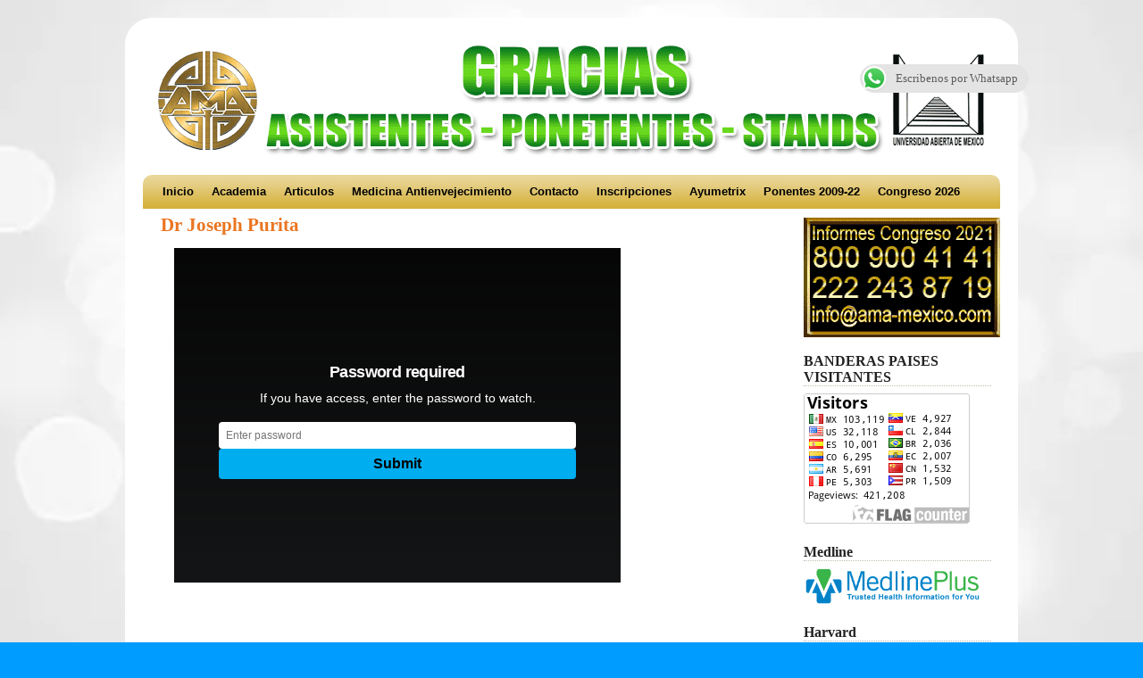

--- FILE ---
content_type: text/html; charset=UTF-8
request_url: https://www.medicina-antienvejecimiento.net/articulos-medicina-antienvejecimiento/2010-2011-2012/219-2/videos-3er/dr-joseph-purita
body_size: 20835
content:
<!DOCTYPE html>
<html lang="es">
<script type="text/javascript">

  var _gaq = _gaq || [];
  _gaq.push(['_setAccount', 'UA-24912412-1']);
  _gaq.push(['_trackPageview']);

  (function() {
    var ga = document.createElement('script'); ga.type = 'text/javascript'; ga.async = true;
    ga.src = ('https:' == document.location.protocol ? 'https://ssl' : 'http://www') + '.google-analytics.com/ga.js';
    var s = document.getElementsByTagName('script')[0]; s.parentNode.insertBefore(ga, s);
  })();

</script>
<head>
<meta charset="UTF-8" />
<meta charset="UTF-8">
<meta name="viewport" content="width=device-width, initial-scale=1.0">	

<link rel="profile" href="http://gmpg.org/xfn/11" />
<link rel="stylesheet" type="text/css" media="all" href="https://www.medicina-antienvejecimiento.net/wp-content/themes/2010-weaver/style.css" />
<link rel="pingback" href="https://www.medicina-antienvejecimiento.net/xmlrpc.php" />
<script>var et_site_url='https://www.medicina-antienvejecimiento.net';var et_post_id='1529';function et_core_page_resource_fallback(a,b){"undefined"===typeof b&&(b=a.sheet.cssRules&&0===a.sheet.cssRules.length);b&&(a.onerror=null,a.onload=null,a.href?a.href=et_site_url+"/?et_core_page_resource="+a.id+et_post_id:a.src&&(a.src=et_site_url+"/?et_core_page_resource="+a.id+et_post_id))}
</script>          <script>
            (function(d){
              var js, id = 'powr-js', ref = d.getElementsByTagName('script')[0];
              if (d.getElementById(id)) {return;}
              js = d.createElement('script'); js.id = id; js.async = true;
              js.src = '//www.powr.io/powr.js';
              js.setAttribute('powr-token','esFBmwypsL1485043075');
              js.setAttribute('external-type','wordpress');
              ref.parentNode.insertBefore(js, ref);
            }(document));
          </script>
          <meta name='robots' content='index, follow, max-image-preview:large, max-snippet:-1, max-video-preview:-1' />
	<style>img:is([sizes="auto" i], [sizes^="auto," i]) { contain-intrinsic-size: 3000px 1500px }</style>
	
	<!-- This site is optimized with the Yoast SEO plugin v19.10 - https://yoast.com/wordpress/plugins/seo/ -->
	<title>Dr Joseph Purita - Medicina Antienvejecimiento, Articulos, Cursos, Talleres, Congreso Mundial en Mexico</title>
	<meta name="description" content="% %" />
	<link rel="canonical" href="https://www.medicina-antienvejecimiento.net/articulos-medicina-antienvejecimiento/2010-2011-2012/219-2/videos-3er/dr-joseph-purita" />
	<script type="application/ld+json" class="yoast-schema-graph">{"@context":"https://schema.org","@graph":[{"@type":"WebPage","@id":"https://www.medicina-antienvejecimiento.net/articulos-medicina-antienvejecimiento/2010-2011-2012/219-2/videos-3er/dr-joseph-purita","url":"https://www.medicina-antienvejecimiento.net/articulos-medicina-antienvejecimiento/2010-2011-2012/219-2/videos-3er/dr-joseph-purita","name":"Dr Joseph Purita - Medicina Antienvejecimiento, Articulos, Cursos, Talleres, Congreso Mundial en Mexico","isPartOf":{"@id":"https://www.medicina-antienvejecimiento.net/#website"},"datePublished":"2012-05-08T17:16:08+00:00","dateModified":"2018-06-16T19:25:10+00:00","description":"% %","breadcrumb":{"@id":"https://www.medicina-antienvejecimiento.net/articulos-medicina-antienvejecimiento/2010-2011-2012/219-2/videos-3er/dr-joseph-purita#breadcrumb"},"inLanguage":"es","potentialAction":[{"@type":"ReadAction","target":["https://www.medicina-antienvejecimiento.net/articulos-medicina-antienvejecimiento/2010-2011-2012/219-2/videos-3er/dr-joseph-purita"]}]},{"@type":"BreadcrumbList","@id":"https://www.medicina-antienvejecimiento.net/articulos-medicina-antienvejecimiento/2010-2011-2012/219-2/videos-3er/dr-joseph-purita#breadcrumb","itemListElement":[{"@type":"ListItem","position":1,"name":"Articulos","item":"https://www.medicina-antienvejecimiento.net/articulos-medicina-antienvejecimiento"},{"@type":"ListItem","position":2,"name":"Congresos pasados 2010-21","item":"https://www.medicina-antienvejecimiento.net/articulos-medicina-antienvejecimiento/2010-2011-2012"},{"@type":"ListItem","position":3,"name":"2012","item":"https://www.medicina-antienvejecimiento.net/articulos-medicina-antienvejecimiento/2010-2011-2012/219-2"},{"@type":"ListItem","position":4,"name":"Videos","item":"https://www.medicina-antienvejecimiento.net/articulos-medicina-antienvejecimiento/2010-2011-2012/219-2/videos-3er"},{"@type":"ListItem","position":5,"name":"Dr Joseph Purita"}]},{"@type":"WebSite","@id":"https://www.medicina-antienvejecimiento.net/#website","url":"https://www.medicina-antienvejecimiento.net/","name":"Medicina Antienvejecimiento, Articulos, Cursos, Talleres, Congreso Mundial en Mexico","description":"Decimo Congreso Medicina Anti-envejecimiento","potentialAction":[{"@type":"SearchAction","target":{"@type":"EntryPoint","urlTemplate":"https://www.medicina-antienvejecimiento.net/?s={search_term_string}"},"query-input":"required name=search_term_string"}],"inLanguage":"es"}]}</script>
	<!-- / Yoast SEO plugin. -->


<link rel='dns-prefetch' href='//www.medicina-antienvejecimiento.net' />
<link rel="alternate" type="application/rss+xml" title="Medicina Antienvejecimiento, Articulos, Cursos, Talleres, Congreso Mundial en Mexico &raquo; Feed" href="https://www.medicina-antienvejecimiento.net/feed" />
<link rel="alternate" type="application/rss+xml" title="Medicina Antienvejecimiento, Articulos, Cursos, Talleres, Congreso Mundial en Mexico &raquo; Feed de los comentarios" href="https://www.medicina-antienvejecimiento.net/comments/feed" />
<script type="text/javascript">
/* <![CDATA[ */
window._wpemojiSettings = {"baseUrl":"https:\/\/s.w.org\/images\/core\/emoji\/16.0.1\/72x72\/","ext":".png","svgUrl":"https:\/\/s.w.org\/images\/core\/emoji\/16.0.1\/svg\/","svgExt":".svg","source":{"concatemoji":"https:\/\/www.medicina-antienvejecimiento.net\/wp-includes\/js\/wp-emoji-release.min.js?ver=6.8.3"}};
/*! This file is auto-generated */
!function(s,n){var o,i,e;function c(e){try{var t={supportTests:e,timestamp:(new Date).valueOf()};sessionStorage.setItem(o,JSON.stringify(t))}catch(e){}}function p(e,t,n){e.clearRect(0,0,e.canvas.width,e.canvas.height),e.fillText(t,0,0);var t=new Uint32Array(e.getImageData(0,0,e.canvas.width,e.canvas.height).data),a=(e.clearRect(0,0,e.canvas.width,e.canvas.height),e.fillText(n,0,0),new Uint32Array(e.getImageData(0,0,e.canvas.width,e.canvas.height).data));return t.every(function(e,t){return e===a[t]})}function u(e,t){e.clearRect(0,0,e.canvas.width,e.canvas.height),e.fillText(t,0,0);for(var n=e.getImageData(16,16,1,1),a=0;a<n.data.length;a++)if(0!==n.data[a])return!1;return!0}function f(e,t,n,a){switch(t){case"flag":return n(e,"\ud83c\udff3\ufe0f\u200d\u26a7\ufe0f","\ud83c\udff3\ufe0f\u200b\u26a7\ufe0f")?!1:!n(e,"\ud83c\udde8\ud83c\uddf6","\ud83c\udde8\u200b\ud83c\uddf6")&&!n(e,"\ud83c\udff4\udb40\udc67\udb40\udc62\udb40\udc65\udb40\udc6e\udb40\udc67\udb40\udc7f","\ud83c\udff4\u200b\udb40\udc67\u200b\udb40\udc62\u200b\udb40\udc65\u200b\udb40\udc6e\u200b\udb40\udc67\u200b\udb40\udc7f");case"emoji":return!a(e,"\ud83e\udedf")}return!1}function g(e,t,n,a){var r="undefined"!=typeof WorkerGlobalScope&&self instanceof WorkerGlobalScope?new OffscreenCanvas(300,150):s.createElement("canvas"),o=r.getContext("2d",{willReadFrequently:!0}),i=(o.textBaseline="top",o.font="600 32px Arial",{});return e.forEach(function(e){i[e]=t(o,e,n,a)}),i}function t(e){var t=s.createElement("script");t.src=e,t.defer=!0,s.head.appendChild(t)}"undefined"!=typeof Promise&&(o="wpEmojiSettingsSupports",i=["flag","emoji"],n.supports={everything:!0,everythingExceptFlag:!0},e=new Promise(function(e){s.addEventListener("DOMContentLoaded",e,{once:!0})}),new Promise(function(t){var n=function(){try{var e=JSON.parse(sessionStorage.getItem(o));if("object"==typeof e&&"number"==typeof e.timestamp&&(new Date).valueOf()<e.timestamp+604800&&"object"==typeof e.supportTests)return e.supportTests}catch(e){}return null}();if(!n){if("undefined"!=typeof Worker&&"undefined"!=typeof OffscreenCanvas&&"undefined"!=typeof URL&&URL.createObjectURL&&"undefined"!=typeof Blob)try{var e="postMessage("+g.toString()+"("+[JSON.stringify(i),f.toString(),p.toString(),u.toString()].join(",")+"));",a=new Blob([e],{type:"text/javascript"}),r=new Worker(URL.createObjectURL(a),{name:"wpTestEmojiSupports"});return void(r.onmessage=function(e){c(n=e.data),r.terminate(),t(n)})}catch(e){}c(n=g(i,f,p,u))}t(n)}).then(function(e){for(var t in e)n.supports[t]=e[t],n.supports.everything=n.supports.everything&&n.supports[t],"flag"!==t&&(n.supports.everythingExceptFlag=n.supports.everythingExceptFlag&&n.supports[t]);n.supports.everythingExceptFlag=n.supports.everythingExceptFlag&&!n.supports.flag,n.DOMReady=!1,n.readyCallback=function(){n.DOMReady=!0}}).then(function(){return e}).then(function(){var e;n.supports.everything||(n.readyCallback(),(e=n.source||{}).concatemoji?t(e.concatemoji):e.wpemoji&&e.twemoji&&(t(e.twemoji),t(e.wpemoji)))}))}((window,document),window._wpemojiSettings);
/* ]]> */
</script>
<style id='wp-emoji-styles-inline-css' type='text/css'>

	img.wp-smiley, img.emoji {
		display: inline !important;
		border: none !important;
		box-shadow: none !important;
		height: 1em !important;
		width: 1em !important;
		margin: 0 0.07em !important;
		vertical-align: -0.1em !important;
		background: none !important;
		padding: 0 !important;
	}
</style>
<link rel='stylesheet' id='wp-block-library-css' href='https://www.medicina-antienvejecimiento.net/wp-includes/css/dist/block-library/style.min.css?ver=6.8.3' type='text/css' media='all' />
<style id='wp-block-library-inline-css' type='text/css'>
.has-text-align-justify{text-align:justify;}
</style>
<style id='classic-theme-styles-inline-css' type='text/css'>
/*! This file is auto-generated */
.wp-block-button__link{color:#fff;background-color:#32373c;border-radius:9999px;box-shadow:none;text-decoration:none;padding:calc(.667em + 2px) calc(1.333em + 2px);font-size:1.125em}.wp-block-file__button{background:#32373c;color:#fff;text-decoration:none}
</style>
<link rel='stylesheet' id='mediaelement-css' href='https://www.medicina-antienvejecimiento.net/wp-includes/js/mediaelement/mediaelementplayer-legacy.min.css?ver=4.2.17' type='text/css' media='all' />
<link rel='stylesheet' id='wp-mediaelement-css' href='https://www.medicina-antienvejecimiento.net/wp-includes/js/mediaelement/wp-mediaelement.min.css?ver=6.8.3' type='text/css' media='all' />
<style id='global-styles-inline-css' type='text/css'>
:root{--wp--preset--aspect-ratio--square: 1;--wp--preset--aspect-ratio--4-3: 4/3;--wp--preset--aspect-ratio--3-4: 3/4;--wp--preset--aspect-ratio--3-2: 3/2;--wp--preset--aspect-ratio--2-3: 2/3;--wp--preset--aspect-ratio--16-9: 16/9;--wp--preset--aspect-ratio--9-16: 9/16;--wp--preset--color--black: #000000;--wp--preset--color--cyan-bluish-gray: #abb8c3;--wp--preset--color--white: #ffffff;--wp--preset--color--pale-pink: #f78da7;--wp--preset--color--vivid-red: #cf2e2e;--wp--preset--color--luminous-vivid-orange: #ff6900;--wp--preset--color--luminous-vivid-amber: #fcb900;--wp--preset--color--light-green-cyan: #7bdcb5;--wp--preset--color--vivid-green-cyan: #00d084;--wp--preset--color--pale-cyan-blue: #8ed1fc;--wp--preset--color--vivid-cyan-blue: #0693e3;--wp--preset--color--vivid-purple: #9b51e0;--wp--preset--gradient--vivid-cyan-blue-to-vivid-purple: linear-gradient(135deg,rgba(6,147,227,1) 0%,rgb(155,81,224) 100%);--wp--preset--gradient--light-green-cyan-to-vivid-green-cyan: linear-gradient(135deg,rgb(122,220,180) 0%,rgb(0,208,130) 100%);--wp--preset--gradient--luminous-vivid-amber-to-luminous-vivid-orange: linear-gradient(135deg,rgba(252,185,0,1) 0%,rgba(255,105,0,1) 100%);--wp--preset--gradient--luminous-vivid-orange-to-vivid-red: linear-gradient(135deg,rgba(255,105,0,1) 0%,rgb(207,46,46) 100%);--wp--preset--gradient--very-light-gray-to-cyan-bluish-gray: linear-gradient(135deg,rgb(238,238,238) 0%,rgb(169,184,195) 100%);--wp--preset--gradient--cool-to-warm-spectrum: linear-gradient(135deg,rgb(74,234,220) 0%,rgb(151,120,209) 20%,rgb(207,42,186) 40%,rgb(238,44,130) 60%,rgb(251,105,98) 80%,rgb(254,248,76) 100%);--wp--preset--gradient--blush-light-purple: linear-gradient(135deg,rgb(255,206,236) 0%,rgb(152,150,240) 100%);--wp--preset--gradient--blush-bordeaux: linear-gradient(135deg,rgb(254,205,165) 0%,rgb(254,45,45) 50%,rgb(107,0,62) 100%);--wp--preset--gradient--luminous-dusk: linear-gradient(135deg,rgb(255,203,112) 0%,rgb(199,81,192) 50%,rgb(65,88,208) 100%);--wp--preset--gradient--pale-ocean: linear-gradient(135deg,rgb(255,245,203) 0%,rgb(182,227,212) 50%,rgb(51,167,181) 100%);--wp--preset--gradient--electric-grass: linear-gradient(135deg,rgb(202,248,128) 0%,rgb(113,206,126) 100%);--wp--preset--gradient--midnight: linear-gradient(135deg,rgb(2,3,129) 0%,rgb(40,116,252) 100%);--wp--preset--font-size--small: 13px;--wp--preset--font-size--medium: 20px;--wp--preset--font-size--large: 36px;--wp--preset--font-size--x-large: 42px;--wp--preset--spacing--20: 0.44rem;--wp--preset--spacing--30: 0.67rem;--wp--preset--spacing--40: 1rem;--wp--preset--spacing--50: 1.5rem;--wp--preset--spacing--60: 2.25rem;--wp--preset--spacing--70: 3.38rem;--wp--preset--spacing--80: 5.06rem;--wp--preset--shadow--natural: 6px 6px 9px rgba(0, 0, 0, 0.2);--wp--preset--shadow--deep: 12px 12px 50px rgba(0, 0, 0, 0.4);--wp--preset--shadow--sharp: 6px 6px 0px rgba(0, 0, 0, 0.2);--wp--preset--shadow--outlined: 6px 6px 0px -3px rgba(255, 255, 255, 1), 6px 6px rgba(0, 0, 0, 1);--wp--preset--shadow--crisp: 6px 6px 0px rgba(0, 0, 0, 1);}:where(.is-layout-flex){gap: 0.5em;}:where(.is-layout-grid){gap: 0.5em;}body .is-layout-flex{display: flex;}.is-layout-flex{flex-wrap: wrap;align-items: center;}.is-layout-flex > :is(*, div){margin: 0;}body .is-layout-grid{display: grid;}.is-layout-grid > :is(*, div){margin: 0;}:where(.wp-block-columns.is-layout-flex){gap: 2em;}:where(.wp-block-columns.is-layout-grid){gap: 2em;}:where(.wp-block-post-template.is-layout-flex){gap: 1.25em;}:where(.wp-block-post-template.is-layout-grid){gap: 1.25em;}.has-black-color{color: var(--wp--preset--color--black) !important;}.has-cyan-bluish-gray-color{color: var(--wp--preset--color--cyan-bluish-gray) !important;}.has-white-color{color: var(--wp--preset--color--white) !important;}.has-pale-pink-color{color: var(--wp--preset--color--pale-pink) !important;}.has-vivid-red-color{color: var(--wp--preset--color--vivid-red) !important;}.has-luminous-vivid-orange-color{color: var(--wp--preset--color--luminous-vivid-orange) !important;}.has-luminous-vivid-amber-color{color: var(--wp--preset--color--luminous-vivid-amber) !important;}.has-light-green-cyan-color{color: var(--wp--preset--color--light-green-cyan) !important;}.has-vivid-green-cyan-color{color: var(--wp--preset--color--vivid-green-cyan) !important;}.has-pale-cyan-blue-color{color: var(--wp--preset--color--pale-cyan-blue) !important;}.has-vivid-cyan-blue-color{color: var(--wp--preset--color--vivid-cyan-blue) !important;}.has-vivid-purple-color{color: var(--wp--preset--color--vivid-purple) !important;}.has-black-background-color{background-color: var(--wp--preset--color--black) !important;}.has-cyan-bluish-gray-background-color{background-color: var(--wp--preset--color--cyan-bluish-gray) !important;}.has-white-background-color{background-color: var(--wp--preset--color--white) !important;}.has-pale-pink-background-color{background-color: var(--wp--preset--color--pale-pink) !important;}.has-vivid-red-background-color{background-color: var(--wp--preset--color--vivid-red) !important;}.has-luminous-vivid-orange-background-color{background-color: var(--wp--preset--color--luminous-vivid-orange) !important;}.has-luminous-vivid-amber-background-color{background-color: var(--wp--preset--color--luminous-vivid-amber) !important;}.has-light-green-cyan-background-color{background-color: var(--wp--preset--color--light-green-cyan) !important;}.has-vivid-green-cyan-background-color{background-color: var(--wp--preset--color--vivid-green-cyan) !important;}.has-pale-cyan-blue-background-color{background-color: var(--wp--preset--color--pale-cyan-blue) !important;}.has-vivid-cyan-blue-background-color{background-color: var(--wp--preset--color--vivid-cyan-blue) !important;}.has-vivid-purple-background-color{background-color: var(--wp--preset--color--vivid-purple) !important;}.has-black-border-color{border-color: var(--wp--preset--color--black) !important;}.has-cyan-bluish-gray-border-color{border-color: var(--wp--preset--color--cyan-bluish-gray) !important;}.has-white-border-color{border-color: var(--wp--preset--color--white) !important;}.has-pale-pink-border-color{border-color: var(--wp--preset--color--pale-pink) !important;}.has-vivid-red-border-color{border-color: var(--wp--preset--color--vivid-red) !important;}.has-luminous-vivid-orange-border-color{border-color: var(--wp--preset--color--luminous-vivid-orange) !important;}.has-luminous-vivid-amber-border-color{border-color: var(--wp--preset--color--luminous-vivid-amber) !important;}.has-light-green-cyan-border-color{border-color: var(--wp--preset--color--light-green-cyan) !important;}.has-vivid-green-cyan-border-color{border-color: var(--wp--preset--color--vivid-green-cyan) !important;}.has-pale-cyan-blue-border-color{border-color: var(--wp--preset--color--pale-cyan-blue) !important;}.has-vivid-cyan-blue-border-color{border-color: var(--wp--preset--color--vivid-cyan-blue) !important;}.has-vivid-purple-border-color{border-color: var(--wp--preset--color--vivid-purple) !important;}.has-vivid-cyan-blue-to-vivid-purple-gradient-background{background: var(--wp--preset--gradient--vivid-cyan-blue-to-vivid-purple) !important;}.has-light-green-cyan-to-vivid-green-cyan-gradient-background{background: var(--wp--preset--gradient--light-green-cyan-to-vivid-green-cyan) !important;}.has-luminous-vivid-amber-to-luminous-vivid-orange-gradient-background{background: var(--wp--preset--gradient--luminous-vivid-amber-to-luminous-vivid-orange) !important;}.has-luminous-vivid-orange-to-vivid-red-gradient-background{background: var(--wp--preset--gradient--luminous-vivid-orange-to-vivid-red) !important;}.has-very-light-gray-to-cyan-bluish-gray-gradient-background{background: var(--wp--preset--gradient--very-light-gray-to-cyan-bluish-gray) !important;}.has-cool-to-warm-spectrum-gradient-background{background: var(--wp--preset--gradient--cool-to-warm-spectrum) !important;}.has-blush-light-purple-gradient-background{background: var(--wp--preset--gradient--blush-light-purple) !important;}.has-blush-bordeaux-gradient-background{background: var(--wp--preset--gradient--blush-bordeaux) !important;}.has-luminous-dusk-gradient-background{background: var(--wp--preset--gradient--luminous-dusk) !important;}.has-pale-ocean-gradient-background{background: var(--wp--preset--gradient--pale-ocean) !important;}.has-electric-grass-gradient-background{background: var(--wp--preset--gradient--electric-grass) !important;}.has-midnight-gradient-background{background: var(--wp--preset--gradient--midnight) !important;}.has-small-font-size{font-size: var(--wp--preset--font-size--small) !important;}.has-medium-font-size{font-size: var(--wp--preset--font-size--medium) !important;}.has-large-font-size{font-size: var(--wp--preset--font-size--large) !important;}.has-x-large-font-size{font-size: var(--wp--preset--font-size--x-large) !important;}
:where(.wp-block-post-template.is-layout-flex){gap: 1.25em;}:where(.wp-block-post-template.is-layout-grid){gap: 1.25em;}
:where(.wp-block-columns.is-layout-flex){gap: 2em;}:where(.wp-block-columns.is-layout-grid){gap: 2em;}
:root :where(.wp-block-pullquote){font-size: 1.5em;line-height: 1.6;}
</style>
<link rel='stylesheet' id='ccw_main_css-css' href='https://www.medicina-antienvejecimiento.net/wp-content/plugins/click-to-chat-for-whatsapp/prev/assets/css/mainstyles.css?ver=3.17.1' type='text/css' media='all' />
<link rel='stylesheet' id='ewd-feup-style-css' href='https://www.medicina-antienvejecimiento.net/wp-content/plugins/front-end-only-users/css/feu-styles.css?ver=6.8.3' type='text/css' media='all' />
<link rel='stylesheet' id='feup-yahoo-pure-css-css' href='https://www.medicina-antienvejecimiento.net/wp-content/plugins/front-end-only-users/css/feup-pure.css?ver=6.8.3' type='text/css' media='all' />
<link rel='stylesheet' id='prettyPhoto-style-css' href='https://www.medicina-antienvejecimiento.net/wp-content/plugins/matrix-image-gallery/css/prettyPhoto.css?ver=6.8.3' type='text/css' media='all' />
<link rel='stylesheet' id='meteor-slides-css' href='https://www.medicina-antienvejecimiento.net/wp-content/plugins/meteor-slides/css/meteor-slides.css?ver=1.0' type='text/css' media='all' />
<link rel='stylesheet' id='et-builder-modules-style-css' href='https://www.medicina-antienvejecimiento.net/wp-content/plugins/divi-builder/includes/builder/styles/frontend-builder-plugin-style.min.css?ver=4.0.7' type='text/css' media='all' />
<link rel='stylesheet' id='dashicons-css' href='https://www.medicina-antienvejecimiento.net/wp-includes/css/dashicons.min.css?ver=6.8.3' type='text/css' media='all' />
<link rel='stylesheet' id='jetpack_css-css' href='https://www.medicina-antienvejecimiento.net/wp-content/plugins/jetpack/css/jetpack.css?ver=11.5.3' type='text/css' media='all' />
<script type="text/javascript" src="https://www.medicina-antienvejecimiento.net/wp-includes/js/jquery/jquery.min.js?ver=3.7.1" id="jquery-core-js"></script>
<script type="text/javascript" src="https://www.medicina-antienvejecimiento.net/wp-includes/js/jquery/jquery-migrate.min.js?ver=3.4.1" id="jquery-migrate-js"></script>
<script type="text/javascript" id="ewd-feup-password-strength-js-extra">
/* <![CDATA[ */
var ewd_feup_ajax_translations = {"mismatch_label":"Mismatch","too_short_label":"Too Short","weak_label":"Weak","good_label":"Good","strong_label":"Strong"};
/* ]]> */
</script>
<script type="text/javascript" src="https://www.medicina-antienvejecimiento.net/wp-content/plugins/front-end-only-users//js/ewd-feup-check-password-strength.js?ver=6.8.3" id="ewd-feup-password-strength-js"></script>
<script type="text/javascript" src="https://www.medicina-antienvejecimiento.net/wp-content/plugins/meteor-slides/js/jquery.cycle.all.js?ver=6.8.3" id="jquery-cycle-js"></script>
<script type="text/javascript" src="https://www.medicina-antienvejecimiento.net/wp-content/plugins/meteor-slides/js/jquery.metadata.v2.js?ver=6.8.3" id="jquery-metadata-js"></script>
<script type="text/javascript" src="https://www.medicina-antienvejecimiento.net/wp-content/plugins/meteor-slides/js/jquery.touchwipe.1.1.1.js?ver=6.8.3" id="jquery-touchwipe-js"></script>
<script type="text/javascript" id="meteorslides-script-js-extra">
/* <![CDATA[ */
var meteorslidessettings = {"meteorslideshowspeed":"2000","meteorslideshowduration":"5000","meteorslideshowheight":"526","meteorslideshowwidth":"601","meteorslideshowtransition":"fadeZoom"};
/* ]]> */
</script>
<script type="text/javascript" src="https://www.medicina-antienvejecimiento.net/wp-content/plugins/meteor-slides/js/slideshow.js?ver=6.8.3" id="meteorslides-script-js"></script>
<script type="text/javascript" id="et-core-api-spam-recaptcha-js-extra">
/* <![CDATA[ */
var et_core_api_spam_recaptcha = {"site_key":"","page_action":{"action":"drjosephpurita"}};
/* ]]> */
</script>
<script type="text/javascript" src="https://www.medicina-antienvejecimiento.net/wp-content/plugins/divi-builder/core/admin/js/recaptcha.js?ver=6.8.3" id="et-core-api-spam-recaptcha-js"></script>
<link rel="https://api.w.org/" href="https://www.medicina-antienvejecimiento.net/wp-json/" /><link rel="alternate" title="JSON" type="application/json" href="https://www.medicina-antienvejecimiento.net/wp-json/wp/v2/pages/1529" /><link rel="EditURI" type="application/rsd+xml" title="RSD" href="https://www.medicina-antienvejecimiento.net/xmlrpc.php?rsd" />
<meta name="generator" content="WordPress 6.8.3" />
<link rel='shortlink' href='https://www.medicina-antienvejecimiento.net/?p=1529' />
<link rel="alternate" title="oEmbed (JSON)" type="application/json+oembed" href="https://www.medicina-antienvejecimiento.net/wp-json/oembed/1.0/embed?url=https%3A%2F%2Fwww.medicina-antienvejecimiento.net%2Farticulos-medicina-antienvejecimiento%2F2010-2011-2012%2F219-2%2Fvideos-3er%2Fdr-joseph-purita" />
<link rel="alternate" title="oEmbed (XML)" type="text/xml+oembed" href="https://www.medicina-antienvejecimiento.net/wp-json/oembed/1.0/embed?url=https%3A%2F%2Fwww.medicina-antienvejecimiento.net%2Farticulos-medicina-antienvejecimiento%2F2010-2011-2012%2F219-2%2Fvideos-3er%2Fdr-joseph-purita&#038;format=xml" />
<script>var FEUP_Min_Pass = 3;
</script>	<style>img#wpstats{display:none}</style>
		<!-- This site is using 2010 Weaver V1.5.4 subtheme: Orange -->
<meta name="description" content=" amamexico -  " />
<meta name="keywords" content="amamexico blog, amamexico" />
<link rel="stylesheet" type="text/css" media="all" href="https://www.medicina-antienvejecimiento.net/wp-content/uploads/weaver-subthemes/style-weaver.css" />
<!-- Add your own CSS snippets between the style tags. -->
<style type="text/css">
</style>
<!-- End of Weaver options -->
<style type="text/css" id="custom-background-css">
body.custom-background { background-color: #009cff; background-image: url("https://www.medicina-antienvejecimiento.net/wp-content/uploads/2025/11/whitrwegckground.webp"); background-position: center center; background-size: cover; background-repeat: no-repeat; background-attachment: fixed; }
</style>
	<link rel="icon" href="https://www.medicina-antienvejecimiento.net/wp-content/uploads/2019/11/cropped-ama-32x32.jpg" sizes="32x32" />
<link rel="icon" href="https://www.medicina-antienvejecimiento.net/wp-content/uploads/2019/11/cropped-ama-192x192.jpg" sizes="192x192" />
<link rel="apple-touch-icon" href="https://www.medicina-antienvejecimiento.net/wp-content/uploads/2019/11/cropped-ama-180x180.jpg" />
<meta name="msapplication-TileImage" content="https://www.medicina-antienvejecimiento.net/wp-content/uploads/2019/11/cropped-ama-270x270.jpg" />
		<style type="text/css" id="wp-custom-css">
			

#access {
	border-radius:10px 10px 0px 0px;
	margin-top: 5px;
	min-width: 300wv; 
	background-color: rgba(212, 175, 55, 1);
	/*rgba(250,230,240,.5);*/
	font-family: arial;
}

.menu{
	
}

#access ul li{
		font-family: 'Inter', sans-serif; 
}



#access ul ul a, #access li:hover > a, #access ul ul :hover > a {
  border-radius:6px 6px 6px 6px;
	align-content: center;
	background-color: rgba(212, 175, 55, .1);
	font-family:arial;
	font-size:small;
	

}

#branding img {
    clear: both;
    display: ;
    margin-left: auto;
    margin-right: auto;
    margin-top: 4px;
    margin-bottom: 5px;
		width:100%
}

#primary {
    background: white;
}

#wrapper {
    border-radius: 30px;
}

//-----------------------------


#access ul li a:hover,
#access ul li.current_page_item > a,
#access ul li.current-menu-item > a {
  color: rgba(170, 85, 100, 1) !important;
}

/* Línea animada */
#access ul li a::after {
  content: '';
  position: absolute;
  bottom: 0;
  left: 0;
  width: 0;
  height: 2px;
  background: rgba(170, 85, 100, 0.8) !important;
  transition: width 0.3s ease !important;
}

#access ul li a:hover::after,
#access ul li.current_page_item > a::after,
#access ul li.current-menu-item > a::after {
  width: 100% !important;
}

/* === Submenús (todos los niveles) === */
#access ul ul,
#access ul .children {
  position: absolute !important;
  top: 100% !important;
  left: 0 !important;
  background: rgba(255, 255, 255, 0.97) !important;
  min-width: 220px !important;
  padding: 0.8rem 0 !important;
  border-radius: 10px !important;
  box-shadow: 0 8px 24px rgba(0, 0, 0, 0.12) !important;
  opacity: 0 !important;
  visibility: hidden !important;
  transform: translateY(-8px) !important;
  transition: opacity 0.25s ease, transform 0.25s ease, visibility 0.25s !important;
  z-index: 99999 !important;
  list-style: none !important;
  margin: 0 !important;
}

#access ul li:hover > ul,
#access ul li:hover > .children {
  opacity: 1 !important;
  visibility: visible !important;
  transform: translateY(0) !important;
}

#access ul ul li,
#access ul .children li {
  display: block !important;
  padding: 0 1rem !important;
  margin: 0 !important;
}

#access ul ul li a,
#access ul .children li a {
  padding: 0.55rem 0 !important;
  font-size: 0.98rem !important;
  font-weight: 400 !important;
  color: rgba(50, 45, 50, 0.92) !important;
  background: transparent !important;
  border-bottom: 1px solid rgba(0, 0, 0, 0.04) !important;
}

#access ul ul li:last-child a,
#access ul .children li:last-child a {
  border-bottom: none !important;
}

#access ul ul li a:hover,
#access ul .children li a:hover {
  color: rgba(170, 85, 100, 1) !important;
  background: rgba(250, 230, 240, 0.1) !important;
}

/* === Tercer nivel (si existe) === */
#access ul ul ul,
#access ul .children .children {
  left: 100% !important;
  top: 0 !important;
  margin-top: -0.8rem !important;
  border-radius: 8px !important;
}

/* === Accesibilidad === */
.skip-link {
  position: absolute;
  top: -40px;
  left: 6px;
  background: #222;
  color: #fff;
  padding: 8px;
  text-decoration: none;
  border-radius: 4px;
  z-index: 100000;
}
.skip-link:focus {
  top: 6px;
}



		</style>
		</head>

<body class="wp-singular page-template-default page page-id-1529 page-child parent-pageid-1219 custom-background wp-theme-2010-weaver et_divi_builder et-pb-theme-2010 weaver et-db et_minified_js et_minified_css">
<div id="wrapper" class="hfeed">

    
    <div id="header">
	<div id="masthead">
	    <div id="branding" role="banner">
		<div id="ttw-site-logo"></div>
		<div id="ttw-site-logo-link" onclick="location.href='https://www.medicina-antienvejecimiento.net/';" style="cursor:pointer;"></div>
						
		<div id="access2" role="navigation">
		    <div class="skip-link screen-reader-text"><a href="#content" title="Skip to content">Skip to content</a></div>
		    
		</div><!-- #access2 -->

				
		<img src="https://www.medicina-antienvejecimiento.net/wp-content/uploads/2025/03/CABECERA-2025-medicina-antienvejecimiento-estetica-y-longevidad-2.gif" width="960" height="146" alt="" />
				    
	    </div><!-- #branding -->
		
	    <div id="access" role="navigation">
		    		<div class="skip-link screen-reader-text"><a href="#content" title="Skip to content">Skip to content</a></div>

		    		    <div class="menu"><ul>
<li ><a href="https://www.medicina-antienvejecimiento.net/">Inicio</a></li><li class="page_item page-item-3537 page_item_has_children"><a href="https://www.medicina-antienvejecimiento.net/academia">Academia</a>
<ul class='children'>
	<li class="page_item page-item-66"><a href="https://www.medicina-antienvejecimiento.net/academia/acerca-de-aama">XVII Congreso</a></li>
	<li class="page_item page-item-6584"><a href="https://www.medicina-antienvejecimiento.net/academia/productos-en-venta">Productos en venta</a></li>
	<li class="page_item page-item-3529"><a href="https://www.medicina-antienvejecimiento.net/academia/aviso-de-privacidad">Aviso de Privacidad</a></li>
</ul>
</li>
<li class="page_item page-item-1307 page_item_has_children current_page_ancestor"><a href="https://www.medicina-antienvejecimiento.net/articulos-medicina-antienvejecimiento">Articulos</a>
<ul class='children'>
	<li class="page_item page-item-3648 page_item_has_children"><a href="https://www.medicina-antienvejecimiento.net/articulos-medicina-antienvejecimiento/articulos-1">Articulos 1</a>
	<ul class='children'>
		<li class="page_item page-item-3674"><a href="https://www.medicina-antienvejecimiento.net/articulos-medicina-antienvejecimiento/articulos-1/que-es-la-terapia-de-hormonas-bioidenticas">¿Qué es la Terapia de Hormonas Bioidenticas?</a></li>
		<li class="page_item page-item-3656"><a href="https://www.medicina-antienvejecimiento.net/articulos-medicina-antienvejecimiento/articulos-1/activacion-farmacologica-de-la-proteina-p53">Activacion farmacologica de la proteina p53:</a></li>
		<li class="page_item page-item-3671"><a href="https://www.medicina-antienvejecimiento.net/articulos-medicina-antienvejecimiento/articulos-1/algunas-recomendaciones-en-medicina-antienvejecimiento">Algunas Recomendaciones en Medicina Antienvejecimiento</a></li>
		<li class="page_item page-item-3676"><a href="https://www.medicina-antienvejecimiento.net/articulos-medicina-antienvejecimiento/articulos-1/aumento-en-el-registro-de-personas-que-viven-mas-de-100-en-inglaterra">Aumento en el registro de personas que viven mas de 100 en Inglaterra</a></li>
		<li class="page_item page-item-3668"><a href="https://www.medicina-antienvejecimiento.net/articulos-medicina-antienvejecimiento/articulos-1/coenzima-q10">COENZIMA Q10</a></li>
		<li class="page_item page-item-3660"><a href="https://www.medicina-antienvejecimiento.net/articulos-medicina-antienvejecimiento/articulos-1/el-uso-del-pellets-en-el-reemplazo-de-testosterona">El uso del pellets en el reemplazo de testosterona</a></li>
		<li class="page_item page-item-3678"><a href="https://www.medicina-antienvejecimiento.net/articulos-medicina-antienvejecimiento/articulos-1/extension-de-vida-10-veces">Extensión de vida (10 veces)</a></li>
		<li class="page_item page-item-3680"><a href="https://www.medicina-antienvejecimiento.net/articulos-medicina-antienvejecimiento/articulos-1/inmortalidad-biologica">Inmortalidad biológica</a></li>
		<li class="page_item page-item-3658"><a href="https://www.medicina-antienvejecimiento.net/articulos-medicina-antienvejecimiento/articulos-1/los-cambios-en-los-niveles-hormonales-y-el-almacenamiento-de-grasa">Los cambios en los niveles hormonales y el almacenamiento de grasa</a></li>
		<li class="page_item page-item-3663"><a href="https://www.medicina-antienvejecimiento.net/articulos-medicina-antienvejecimiento/articulos-1/los-genes-los-telomeros-y-las-hormonas">Los genes, los telomeros y las hormonas</a></li>
		<li class="page_item page-item-3683"><a href="https://www.medicina-antienvejecimiento.net/articulos-medicina-antienvejecimiento/articulos-1/melatonina">MELATONINA</a></li>
		<li class="page_item page-item-3666"><a href="https://www.medicina-antienvejecimiento.net/articulos-medicina-antienvejecimiento/articulos-1/yoga">Yoga</a></li>
	</ul>
</li>
	<li class="page_item page-item-3687 page_item_has_children"><a href="https://www.medicina-antienvejecimiento.net/articulos-medicina-antienvejecimiento/articulos-2">Articulos 2</a>
	<ul class='children'>
		<li class="page_item page-item-3693"><a href="https://www.medicina-antienvejecimiento.net/articulos-medicina-antienvejecimiento/articulos-2/porque-envejecemos">¿Porque envejecemos?</a></li>
		<li class="page_item page-item-3691"><a href="https://www.medicina-antienvejecimiento.net/articulos-medicina-antienvejecimiento/articulos-2/que-es-la-hormona-del-crecimiento">¿Que es la hormona del crecimiento?</a></li>
		<li class="page_item page-item-3696"><a href="https://www.medicina-antienvejecimiento.net/articulos-medicina-antienvejecimiento/articulos-2/esperanza-de-vida">Esperanza de Vida</a></li>
		<li class="page_item page-item-3699"><a href="https://www.medicina-antienvejecimiento.net/articulos-medicina-antienvejecimiento/articulos-2/medicina-regenerativa">Medicina Regenerativa</a></li>
		<li class="page_item page-item-3689"><a href="https://www.medicina-antienvejecimiento.net/articulos-medicina-antienvejecimiento/articulos-2/peri-menopausia-y-la-menopausia-deberiamos-vivir-sin-hormonas">Peri Menopausia y la Menopausia:  ¿Deberíamos vivir sin hormonas?</a></li>
		<li class="page_item page-item-3685"><a href="https://www.medicina-antienvejecimiento.net/articulos-medicina-antienvejecimiento/articulos-2/preguntas-frecuentes-sobre-la-terapia-de-reemplazo-de-testosterona">Preguntas Frecuentes sobre la Terapia de Reemplazo de Testosterona</a></li>
	</ul>
</li>
	<li class="page_item page-item-3714 page_item_has_children"><a href="https://www.medicina-antienvejecimiento.net/articulos-medicina-antienvejecimiento/articulos-3">Articulos 3</a>
	<ul class='children'>
		<li class="page_item page-item-3716"><a href="https://www.medicina-antienvejecimiento.net/articulos-medicina-antienvejecimiento/articulos-3/la-terapia-de-reemplazo-hormonal-la-alternativa-natural">La terapia de reemplazo hormonal. La alternativa natural</a></li>
		<li class="page_item page-item-6914"><a href="https://www.medicina-antienvejecimiento.net/articulos-medicina-antienvejecimiento/articulos-3/retinitis-pigmentaria-rp">RETINITIS PIGMENTARIA (RP)</a></li>
	</ul>
</li>
	<li class="page_item page-item-2008"><a href="https://www.medicina-antienvejecimiento.net/articulos-medicina-antienvejecimiento/deficiencia-de-testosterona-en-diabetes-y-obesidad">Deficiencia de testosterona en diabetes y obesidad</a></li>
	<li class="page_item page-item-2695"><a href="https://www.medicina-antienvejecimiento.net/articulos-medicina-antienvejecimiento/video-dr-purita">Video Dr Purita</a></li>
	<li class="page_item page-item-3290"><a href="https://www.medicina-antienvejecimiento.net/articulos-medicina-antienvejecimiento/video-inflamacion">Video Inflamacion</a></li>
	<li class="page_item page-item-3041"><a href="https://www.medicina-antienvejecimiento.net/articulos-medicina-antienvejecimiento/videos-dr-mark-rosenberg">Videos Dr Mark Rosenberg</a></li>
	<li class="page_item page-item-3023"><a href="https://www.medicina-antienvejecimiento.net/articulos-medicina-antienvejecimiento/videos-md-mark-houston">Videos MD Mark Houston</a></li>
	<li class="page_item page-item-1294 page_item_has_children current_page_ancestor"><a href="https://www.medicina-antienvejecimiento.net/articulos-medicina-antienvejecimiento/2010-2011-2012">Congresos pasados 2010-21</a>
	<ul class='children'>
		<li class="page_item page-item-316 page_item_has_children"><a href="https://www.medicina-antienvejecimiento.net/articulos-medicina-antienvejecimiento/2010-2011-2012/2010-3">2010</a>
		<ul class='children'>
			<li class="page_item page-item-294"><a href="https://www.medicina-antienvejecimiento.net/articulos-medicina-antienvejecimiento/2010-2011-2012/2010-3/imagenes-2010-2">Imagenes 2010</a></li>
			<li class="page_item page-item-247"><a href="https://www.medicina-antienvejecimiento.net/articulos-medicina-antienvejecimiento/2010-2011-2012/2010-3/2010-2">Video 2010</a></li>
		</ul>
</li>
		<li class="page_item page-item-242 page_item_has_children"><a href="https://www.medicina-antienvejecimiento.net/articulos-medicina-antienvejecimiento/2010-2011-2012/2011-2">2011</a>
		<ul class='children'>
			<li class="page_item page-item-154"><a href="https://www.medicina-antienvejecimiento.net/articulos-medicina-antienvejecimiento/2010-2011-2012/2011-2/programa-2011">Programa 2011</a></li>
			<li class="page_item page-item-2"><a href="https://www.medicina-antienvejecimiento.net/articulos-medicina-antienvejecimiento/2010-2011-2012/2011-2/sample-page">Imagenes 2011</a></li>
		</ul>
</li>
		<li class="page_item page-item-219 page_item_has_children current_page_ancestor"><a href="https://www.medicina-antienvejecimiento.net/articulos-medicina-antienvejecimiento/2010-2011-2012/219-2">2012</a>
		<ul class='children'>
			<li class="page_item page-item-828"><a href="https://www.medicina-antienvejecimiento.net/articulos-medicina-antienvejecimiento/2010-2011-2012/219-2/programa-ponentes-2012">BIO PONENTES 2012</a></li>
			<li class="page_item page-item-1182"><a href="https://www.medicina-antienvejecimiento.net/articulos-medicina-antienvejecimiento/2010-2011-2012/219-2/fotos-2012">Fotos 2012</a></li>
			<li class="page_item page-item-1040"><a href="https://www.medicina-antienvejecimiento.net/articulos-medicina-antienvejecimiento/2010-2011-2012/219-2/programa-manana">PROGRAMA PRELIMINAR 2012</a></li>
			<li class="page_item page-item-732"><a href="https://www.medicina-antienvejecimiento.net/articulos-medicina-antienvejecimiento/2010-2011-2012/219-2/taller-nutricion-parenteral-intravenosa-2012">TALLER NUTRICIÓN IV, 2012</a></li>
			<li class="page_item page-item-721"><a href="https://www.medicina-antienvejecimiento.net/articulos-medicina-antienvejecimiento/2010-2011-2012/219-2/taller-cancer">TALLER TERAPIA INTEGRATIVA CANCER</a></li>
			<li class="page_item page-item-1569"><a href="https://www.medicina-antienvejecimiento.net/articulos-medicina-antienvejecimiento/2010-2011-2012/219-2/videos-cortos">Videos Introductorios</a></li>
			<li class="page_item page-item-538"><a href="https://www.medicina-antienvejecimiento.net/articulos-medicina-antienvejecimiento/2010-2011-2012/219-2/directorio-medicos-antienvejecimiento-en-mexico">Directorio Médicos Antienvejecimiento en Mexico</a></li>
			<li class="page_item page-item-1219 page_item_has_children current_page_ancestor current_page_parent"><a href="https://www.medicina-antienvejecimiento.net/articulos-medicina-antienvejecimiento/2010-2011-2012/219-2/videos-3er">Videos</a>
			<ul class='children'>
				<li class="page_item page-item-1235"><a href="https://www.medicina-antienvejecimiento.net/articulos-medicina-antienvejecimiento/2010-2011-2012/219-2/videos-3er/bioquimico-mario-alcocer">Bioquimico Mario Alcocer</a></li>
				<li class="page_item page-item-1498"><a href="https://www.medicina-antienvejecimiento.net/articulos-medicina-antienvejecimiento/2010-2011-2012/219-2/videos-3er/david-schmidt">David Schmidt</a></li>
				<li class="page_item page-item-1525"><a href="https://www.medicina-antienvejecimiento.net/articulos-medicina-antienvejecimiento/2010-2011-2012/219-2/videos-3er/dr-bret-jacques">Dr Bret Jacques</a></li>
				<li class="page_item page-item-1277"><a href="https://www.medicina-antienvejecimiento.net/articulos-medicina-antienvejecimiento/2010-2011-2012/219-2/videos-3er/dr-francisco-llano">Dr Francisco Llano</a></li>
				<li class="page_item page-item-1484"><a href="https://www.medicina-antienvejecimiento.net/articulos-medicina-antienvejecimiento/2010-2011-2012/219-2/videos-3er/dr-ghen-mitchell">Dr Ghen Mitchell</a></li>
				<li class="page_item page-item-1216"><a href="https://www.medicina-antienvejecimiento.net/articulos-medicina-antienvejecimiento/2010-2011-2012/219-2/videos-3er/dr-joaquin-gonzalez-aragon">Dr Joaquin Gonzalez Aragon</a></li>
				<li class="page_item page-item-1229"><a href="https://www.medicina-antienvejecimiento.net/articulos-medicina-antienvejecimiento/2010-2011-2012/219-2/videos-3er/dr-jose-luis-diaz">Dr Jose Luis Diaz</a></li>
				<li class="page_item page-item-1529 current_page_item"><a href="https://www.medicina-antienvejecimiento.net/articulos-medicina-antienvejecimiento/2010-2011-2012/219-2/videos-3er/dr-joseph-purita" aria-current="page">Dr Joseph Purita</a></li>
				<li class="page_item page-item-1522"><a href="https://www.medicina-antienvejecimiento.net/articulos-medicina-antienvejecimiento/2010-2011-2012/219-2/videos-3er/dr-mark-rosenberg">Dr Mark Rosenberg</a></li>
				<li class="page_item page-item-1226"><a href="https://www.medicina-antienvejecimiento.net/articulos-medicina-antienvejecimiento/2010-2011-2012/219-2/videos-3er/dr-paul-garcia">Dr Paul Garcia</a></li>
				<li class="page_item page-item-1479"><a href="https://www.medicina-antienvejecimiento.net/articulos-medicina-antienvejecimiento/2010-2011-2012/219-2/videos-3er/ron-rothenberg">Dr Ron Rothenberg</a></li>
				<li class="page_item page-item-1222"><a href="https://www.medicina-antienvejecimiento.net/articulos-medicina-antienvejecimiento/2010-2011-2012/219-2/videos-3er/dr-sergio-arrollo">Dr Sergio Arrollo</a></li>
				<li class="page_item page-item-1231"><a href="https://www.medicina-antienvejecimiento.net/articulos-medicina-antienvejecimiento/2010-2011-2012/219-2/videos-3er/general-bernard-loeffke">General Bernard Loeffke</a></li>
				<li class="page_item page-item-1535"><a href="https://www.medicina-antienvejecimiento.net/articulos-medicina-antienvejecimiento/2010-2011-2012/219-2/videos-3er/ronald-klatz">Ronald Klatz</a></li>
				<li class="page_item page-item-1495"><a href="https://www.medicina-antienvejecimiento.net/articulos-medicina-antienvejecimiento/2010-2011-2012/219-2/videos-3er/russel-reiter-phd">Russel Reiter PhD</a></li>
				<li class="page_item page-item-1503"><a href="https://www.medicina-antienvejecimiento.net/articulos-medicina-antienvejecimiento/2010-2011-2012/219-2/videos-3er/sanjay-kapur">Sanjay Kapur</a></li>
			</ul>
</li>
		</ul>
</li>
		<li class="page_item page-item-1209 page_item_has_children"><a href="https://www.medicina-antienvejecimiento.net/articulos-medicina-antienvejecimiento/2010-2011-2012/congreso-2013">2013</a>
		<ul class='children'>
			<li class="page_item page-item-2050"><a href="https://www.medicina-antienvejecimiento.net/articulos-medicina-antienvejecimiento/2010-2011-2012/congreso-2013/congreso-estetica-2013">Congreso Estetica 2013</a></li>
			<li class="page_item page-item-2975"><a href="https://www.medicina-antienvejecimiento.net/articulos-medicina-antienvejecimiento/2010-2011-2012/congreso-2013/informacion-stands-expositores">Informacion Stands Expositores</a></li>
			<li class="page_item page-item-2713"><a href="https://www.medicina-antienvejecimiento.net/articulos-medicina-antienvejecimiento/2010-2011-2012/congreso-2013/programa-taller">Programa Taller</a></li>
			<li class="page_item page-item-2633"><a href="https://www.medicina-antienvejecimiento.net/articulos-medicina-antienvejecimiento/2010-2011-2012/congreso-2013/sede">Sede Taller 29 Jun</a></li>
			<li class="page_item page-item-2260 page_item_has_children"><a href="https://www.medicina-antienvejecimiento.net/articulos-medicina-antienvejecimiento/2010-2011-2012/congreso-2013/ponentes-2013">Ponentes 2013</a>
			<ul class='children'>
				<li class="page_item page-item-1997"><a href="https://www.medicina-antienvejecimiento.net/articulos-medicina-antienvejecimiento/2010-2011-2012/congreso-2013/ponentes-2013/primera-lista-ponentes-2013">Ponentes 2013</a></li>
				<li class="page_item page-item-2782"><a href="https://www.medicina-antienvejecimiento.net/articulos-medicina-antienvejecimiento/2010-2011-2012/congreso-2013/ponentes-2013/alan-chrisitanson">Alan Christianson</a></li>
				<li class="page_item page-item-2458"><a href="https://www.medicina-antienvejecimiento.net/articulos-medicina-antienvejecimiento/2010-2011-2012/congreso-2013/ponentes-2013/alan-christianson-nmd">Alan Christianson NMD</a></li>
				<li class="page_item page-item-2468"><a href="https://www.medicina-antienvejecimiento.net/articulos-medicina-antienvejecimiento/2010-2011-2012/congreso-2013/ponentes-2013/dan-fouts-md">Dan Fouts MD</a></li>
				<li class="page_item page-item-2266"><a href="https://www.medicina-antienvejecimiento.net/articulos-medicina-antienvejecimiento/2010-2011-2012/congreso-2013/ponentes-2013/sanjay-kapur-phd">Sanjay Kapur PhD</a></li>
				<li class="page_item page-item-2256"><a href="https://www.medicina-antienvejecimiento.net/articulos-medicina-antienvejecimiento/2010-2011-2012/congreso-2013/ponentes-2013/terry-grossman-md">Terry Grossman MD</a></li>
				<li class="page_item page-item-2270"><a href="https://www.medicina-antienvejecimiento.net/articulos-medicina-antienvejecimiento/2010-2011-2012/congreso-2013/ponentes-2013/joseph-purita-md">Joseph Purita MD</a></li>
				<li class="page_item page-item-2288"><a href="https://www.medicina-antienvejecimiento.net/articulos-medicina-antienvejecimiento/2010-2011-2012/congreso-2013/ponentes-2013/dr-kenneth-fernandez-taylor">Dr Kenneth Fernandez Taylor</a></li>
				<li class="page_item page-item-2293"><a href="https://www.medicina-antienvejecimiento.net/articulos-medicina-antienvejecimiento/2010-2011-2012/congreso-2013/ponentes-2013/brett-jaques-md">Brett Jaques MD</a></li>
				<li class="page_item page-item-2298"><a href="https://www.medicina-antienvejecimiento.net/articulos-medicina-antienvejecimiento/2010-2011-2012/congreso-2013/ponentes-2013/hans-kugler-md">Hans Kugler MD</a></li>
				<li class="page_item page-item-2301"><a href="https://www.medicina-antienvejecimiento.net/articulos-medicina-antienvejecimiento/2010-2011-2012/congreso-2013/ponentes-2013/patrick-treacy-md">Patrick Treacy MD</a></li>
				<li class="page_item page-item-2308"><a href="https://www.medicina-antienvejecimiento.net/articulos-medicina-antienvejecimiento/2010-2011-2012/congreso-2013/ponentes-2013/ghen-mitchell-md">Ghen Mitchell MD</a></li>
				<li class="page_item page-item-2313"><a href="https://www.medicina-antienvejecimiento.net/articulos-medicina-antienvejecimiento/2010-2011-2012/congreso-2013/ponentes-2013/dr-roberto-blum">Dr Roberto Blum</a></li>
			</ul>
</li>
			<li class="page_item page-item-2476"><a href="https://www.medicina-antienvejecimiento.net/articulos-medicina-antienvejecimiento/2010-2011-2012/congreso-2013/programa-2013">PROGRAMA 2013</a></li>
		</ul>
</li>
		<li class="page_item page-item-2247 page_item_has_children"><a href="https://www.medicina-antienvejecimiento.net/articulos-medicina-antienvejecimiento/2010-2011-2012/stands-2">Congreso 2014</a>
		<ul class='children'>
			<li class="page_item page-item-3418"><a href="https://www.medicina-antienvejecimiento.net/articulos-medicina-antienvejecimiento/2010-2011-2012/stands-2/programa-antienvejecimiento-2014">Programa Antienvejecimiento 2014</a></li>
			<li class="page_item page-item-3219"><a href="https://www.medicina-antienvejecimiento.net/articulos-medicina-antienvejecimiento/2010-2011-2012/stands-2/estetica">Programa Estetica 2014</a></li>
			<li class="page_item page-item-3060 page_item_has_children"><a href="https://www.medicina-antienvejecimiento.net/articulos-medicina-antienvejecimiento/2010-2011-2012/stands-2/new">Temas 2014</a>
			<ul class='children'>
				<li class="page_item page-item-3111"><a href="https://www.medicina-antienvejecimiento.net/articulos-medicina-antienvejecimiento/2010-2011-2012/stands-2/new/avances-en-el-uso-de-celulas-autologas">Avances en el uso de celulas autologas</a></li>
				<li class="page_item page-item-3329"><a href="https://www.medicina-antienvejecimiento.net/articulos-medicina-antienvejecimiento/2010-2011-2012/stands-2/new/celulas-mesenquimales">Celulas Mesenquimales</a></li>
				<li class="page_item page-item-3091"><a href="https://www.medicina-antienvejecimiento.net/articulos-medicina-antienvejecimiento/2010-2011-2012/stands-2/new/greg-maguire-md">Importancia de las moleculas liberadas por las celulas madre</a></li>
				<li class="page_item page-item-3118"><a href="https://www.medicina-antienvejecimiento.net/articulos-medicina-antienvejecimiento/2010-2011-2012/stands-2/new/manejo-de-deficiencia-de-hormona-de-crecimiento-en-adultos">Manejo de deficiencia de hormona de crecimiento en adultos</a></li>
				<li class="page_item page-item-3094"><a href="https://www.medicina-antienvejecimiento.net/articulos-medicina-antienvejecimiento/2010-2011-2012/stands-2/new/quelacion-e-hiperbarica-en-patologia-cardiovascular">Quelacion e Hiperbarica en Patologia Cardiovascular</a></li>
				<li class="page_item page-item-3103"><a href="https://www.medicina-antienvejecimiento.net/articulos-medicina-antienvejecimiento/2010-2011-2012/stands-2/new/recientes-conceptos-en-enfermedad-cardiovasular">Recientes conceptos en enfermedad cardiovasular</a></li>
				<li class="page_item page-item-3285"><a href="https://www.medicina-antienvejecimiento.net/articulos-medicina-antienvejecimiento/2010-2011-2012/stands-2/new/soluciones-nutricionales-a-la-inflamacion-cronica-con-glicobiologia">Soluciones Nutricionales a la inflamacion Cronica con Glicobiologia</a></li>
				<li class="page_item page-item-3322"><a href="https://www.medicina-antienvejecimiento.net/articulos-medicina-antienvejecimiento/2010-2011-2012/stands-2/new/soluciones-nutricionales-a-la-inflamacion-cronica-con-glicobiologia-2">Soluciones nutricionales a la inflamacion cronica con glicobiologia</a></li>
				<li class="page_item page-item-3106"><a href="https://www.medicina-antienvejecimiento.net/articulos-medicina-antienvejecimiento/2010-2011-2012/stands-2/new/suplementos-multivitaminicos-y-el-corazon">Suplementos multivitaminicos y el corazon</a></li>
				<li class="page_item page-item-3115"><a href="https://www.medicina-antienvejecimiento.net/articulos-medicina-antienvejecimiento/2010-2011-2012/stands-2/new/terapias-integrativas-de-apoyo-en-ca">Terapias integrativas de apoyo en ca</a></li>
			</ul>
</li>
			<li class="page_item page-item-3071 page_item_has_children"><a href="https://www.medicina-antienvejecimiento.net/articulos-medicina-antienvejecimiento/2010-2011-2012/stands-2/ponentes">Ponentes</a>
			<ul class='children'>
				<li class="page_item page-item-3370"><a href="https://www.medicina-antienvejecimiento.net/articulos-medicina-antienvejecimiento/2010-2011-2012/stands-2/ponentes/dr-dan-fouts">Dr. Dan Fouts</a></li>
				<li class="page_item page-item-3362"><a href="https://www.medicina-antienvejecimiento.net/articulos-medicina-antienvejecimiento/2010-2011-2012/stands-2/ponentes/dr-greg-maguire">Dr. Greg Maguire</a></li>
				<li class="page_item page-item-3374"><a href="https://www.medicina-antienvejecimiento.net/articulos-medicina-antienvejecimiento/2010-2011-2012/stands-2/ponentes/dr-jose-luis-diaz-barboza">Dr. José Luis Díaz Barboza</a></li>
				<li class="page_item page-item-3372"><a href="https://www.medicina-antienvejecimiento.net/articulos-medicina-antienvejecimiento/2010-2011-2012/stands-2/ponentes/dr-joseph-purita">Dr. Joseph Purita</a></li>
				<li class="page_item page-item-3360"><a href="https://www.medicina-antienvejecimiento.net/articulos-medicina-antienvejecimiento/2010-2011-2012/stands-2/ponentes/dr-ronald-rothenberg">Dr. Ronald Rothenberg</a></li>
				<li class="page_item page-item-3358"><a href="https://www.medicina-antienvejecimiento.net/articulos-medicina-antienvejecimiento/2010-2011-2012/stands-2/ponentes/dr-rosenberg">Dr. Rosenberg</a></li>
				<li class="page_item page-item-3355"><a href="https://www.medicina-antienvejecimiento.net/articulos-medicina-antienvejecimiento/2010-2011-2012/stands-2/ponentes/3355-2">Mark Houston MD</a></li>
			</ul>
</li>
			<li class="page_item page-item-3026"><a href="https://www.medicina-antienvejecimiento.net/articulos-medicina-antienvejecimiento/2010-2011-2012/stands-2/track-m-estetica-2014">Track M Estetica 2014</a></li>
			<li class="page_item page-item-2894"><a href="https://www.medicina-antienvejecimiento.net/articulos-medicina-antienvejecimiento/2010-2011-2012/stands-2/stands-2014">Mapa Stands 2014</a></li>
		</ul>
</li>
		<li class="page_item page-item-3731 page_item_has_children"><a href="https://www.medicina-antienvejecimiento.net/articulos-medicina-antienvejecimiento/2010-2011-2012/congreso-2015">Congreso 2015</a>
		<ul class='children'>
			<li class="page_item page-item-3787 page_item_has_children"><a href="https://www.medicina-antienvejecimiento.net/articulos-medicina-antienvejecimiento/2010-2011-2012/congreso-2015/algunos-temas-2015">Algunos Temas 2015</a>
			<ul class='children'>
				<li class="page_item page-item-3978"><a href="https://www.medicina-antienvejecimiento.net/articulos-medicina-antienvejecimiento/2010-2011-2012/congreso-2015/algunos-temas-2015/criterios-y-manejo-de-la-disfuncion-adrenal">Criterios y Manejo de la Disfuncion Adrenal</a></li>
				<li class="page_item page-item-3793"><a href="https://www.medicina-antienvejecimiento.net/articulos-medicina-antienvejecimiento/2010-2011-2012/congreso-2015/algunos-temas-2015/efectos-del-prp-y-las-inyecciones-de-celulas-madre">EFECTOS DEL PRP Y LAS INYECCIONES DE CELULAS MADRE COND MUSCULO-ESQUELETICAS</a></li>
				<li class="page_item page-item-3840"><a href="https://www.medicina-antienvejecimiento.net/articulos-medicina-antienvejecimiento/2010-2011-2012/congreso-2015/algunos-temas-2015/videos-dr-jeffords">Nueva tecnologia en extraccion de unidades foliculares</a></li>
				<li class="page_item page-item-3812"><a href="https://www.medicina-antienvejecimiento.net/articulos-medicina-antienvejecimiento/2010-2011-2012/congreso-2015/algunos-temas-2015/oportunidades-congreso-2015">OPORTUNIDADES CONGRESO 2015</a></li>
				<li class="page_item page-item-3719"><a href="https://www.medicina-antienvejecimiento.net/articulos-medicina-antienvejecimiento/2010-2011-2012/congreso-2015/algunos-temas-2015/video-dr-peter-fields">PROLOTERAPIA DR PETER FIELDS</a></li>
				<li class="page_item page-item-3809"><a href="https://www.medicina-antienvejecimiento.net/articulos-medicina-antienvejecimiento/2010-2011-2012/congreso-2015/algunos-temas-2015/revitalizacion-con-terapia-celular">REVITALIZACION CON TERAPIA CELULAR</a></li>
				<li class="page_item page-item-3797"><a href="https://www.medicina-antienvejecimiento.net/articulos-medicina-antienvejecimiento/2010-2011-2012/congreso-2015/algunos-temas-2015/terapia-de-oxigeno-hiperbarico">TERAPIA DE OXIGENO HIPERBARICO</a></li>
				<li class="page_item page-item-3976"><a href="https://www.medicina-antienvejecimiento.net/articulos-medicina-antienvejecimiento/2010-2011-2012/congreso-2015/algunos-temas-2015/terapia-de-oxigeno-hiperbarico-toh">Terapia de Oxigeno Hiperbarico (TOH)</a></li>
				<li class="page_item page-item-3791"><a href="https://www.medicina-antienvejecimiento.net/articulos-medicina-antienvejecimiento/2010-2011-2012/congreso-2015/algunos-temas-2015/terapia-ldn-terry-grossman-md">Terapia LDN Terry Grossman MD</a></li>
				<li class="page_item page-item-3800"><a href="https://www.medicina-antienvejecimiento.net/articulos-medicina-antienvejecimiento/2010-2011-2012/congreso-2015/algunos-temas-2015/terapia-reemplazo-hormonal">TERAPIA REEMPLAZO HORMONAL</a></li>
				<li class="page_item page-item-3971"><a href="https://www.medicina-antienvejecimiento.net/articulos-medicina-antienvejecimiento/2010-2011-2012/congreso-2015/algunos-temas-2015/termografia-digital-infraroja-tdi">Termografia Digital Infraroja (TDI)</a></li>
				<li class="page_item page-item-3806"><a href="https://www.medicina-antienvejecimiento.net/articulos-medicina-antienvejecimiento/2010-2011-2012/congreso-2015/algunos-temas-2015/timo-y-sistema-inmunologico">TIMO Y SISTEMA INMUNOLOGICO</a></li>
				<li class="page_item page-item-3985"><a href="https://www.medicina-antienvejecimiento.net/articulos-medicina-antienvejecimiento/2010-2011-2012/congreso-2015/algunos-temas-2015/un-enfoque-alternativo-en-el-manejo-de-dm2">Un enfoque alternativo en el manejo de DM2</a></li>
				<li class="page_item page-item-3803"><a href="https://www.medicina-antienvejecimiento.net/articulos-medicina-antienvejecimiento/2010-2011-2012/congreso-2015/algunos-temas-2015/ventajas-de-uso-de-peptonas-o-hidrolizados">VENTAJAS DE USO DE PEPTONAS O HIDROLIZADOS</a></li>
			</ul>
</li>
			<li class="page_item page-item-6547"><a href="https://www.medicina-antienvejecimiento.net/articulos-medicina-antienvejecimiento/2010-2011-2012/congreso-2015/pagos">Pago</a></li>
			<li class="page_item page-item-3949"><a href="https://www.medicina-antienvejecimiento.net/articulos-medicina-antienvejecimiento/2010-2011-2012/congreso-2015/programa-2015">PROGRAMA PRELIMINAR ANTIENVEJECIMIENTO 2015</a></li>
			<li class="page_item page-item-3998"><a href="https://www.medicina-antienvejecimiento.net/articulos-medicina-antienvejecimiento/2010-2011-2012/congreso-2015/programa-m-estetica-2015">PROGRAMA PRELIMINAR M. ESTETICA 2015</a></li>
			<li class="page_item page-item-4023"><a href="https://www.medicina-antienvejecimiento.net/articulos-medicina-antienvejecimiento/2010-2011-2012/congreso-2015/programa-preliminar-talleres-2015">PROGRAMA PRELIMINAR TALLERES 2015</a></li>
			<li class="page_item page-item-177"><a href="https://www.medicina-antienvejecimiento.net/articulos-medicina-antienvejecimiento/2010-2011-2012/congreso-2015/international-exhibitors-international-atendees">International Booth Info</a></li>
			<li class="page_item page-item-3521"><a href="https://www.medicina-antienvejecimiento.net/articulos-medicina-antienvejecimiento/2010-2011-2012/congreso-2015/area-comercial-2015">Mapa Stands 2015</a></li>
		</ul>
</li>
		<li class="page_item page-item-3741 page_item_has_children"><a href="https://www.medicina-antienvejecimiento.net/articulos-medicina-antienvejecimiento/2010-2011-2012/videos-antienvejecimiento">Algunos Temas 2016</a>
		<ul class='children'>
			<li class="page_item page-item-4728"><a href="https://www.medicina-antienvejecimiento.net/articulos-medicina-antienvejecimiento/2010-2011-2012/videos-antienvejecimiento/actualizacion-en-el-uso-de-hormona-de-crecimiento%e2%80%8f">Actualizacion En El Uso De Hormona De Crecimiento‏</a></li>
			<li class="page_item page-item-4700"><a href="https://www.medicina-antienvejecimiento.net/articulos-medicina-antienvejecimiento/2010-2011-2012/videos-antienvejecimiento/importancia-del-agua">Importancia del Agua</a></li>
			<li class="page_item page-item-4680"><a href="https://www.medicina-antienvejecimiento.net/articulos-medicina-antienvejecimiento/2010-2011-2012/videos-antienvejecimiento/la-molecula-peptido-gse24-2-que-retrasa-el-envejecimiento-prematuro-de-la-piel">La Molecula Péptido GSE24-2 que retrasa el envejecimiento prematuro de la piel</a></li>
			<li class="page_item page-item-4662"><a href="https://www.medicina-antienvejecimiento.net/articulos-medicina-antienvejecimiento/2010-2011-2012/videos-antienvejecimiento/lifting-no-quirurgico">Lifting no quirurgico</a></li>
			<li class="page_item page-item-4754"><a href="https://www.medicina-antienvejecimiento.net/articulos-medicina-antienvejecimiento/2010-2011-2012/videos-antienvejecimiento/marcadores-de-influencia-en-epigenetica">Marcadores de Influencia en Epigenetica</a></li>
			<li class="page_item page-item-4655"><a href="https://www.medicina-antienvejecimiento.net/articulos-medicina-antienvejecimiento/2010-2011-2012/videos-antienvejecimiento/re-conexion-celular">Re Conexion Celular</a></li>
			<li class="page_item page-item-4658"><a href="https://www.medicina-antienvejecimiento.net/articulos-medicina-antienvejecimiento/2010-2011-2012/videos-antienvejecimiento/terapia-celular-en-la-practica-clinica-del-envejecimiento">Terapia Celular en la practica clínica del envejecimiento</a></li>
		</ul>
</li>
		<li class="page_item page-item-5037 page_item_has_children"><a href="https://www.medicina-antienvejecimiento.net/articulos-medicina-antienvejecimiento/2010-2011-2012/algunos-temas-2017">Algunos Temas 2017</a>
		<ul class='children'>
			<li class="page_item page-item-5430"><a href="https://www.medicina-antienvejecimiento.net/articulos-medicina-antienvejecimiento/2010-2011-2012/algunos-temas-2017/avances-en-terapia-celular-autologa-de-tejido-adiposo-2">Avances en Terapia Celular Autóloga de Tejido Adiposo</a></li>
			<li class="page_item page-item-5571"><a href="https://www.medicina-antienvejecimiento.net/articulos-medicina-antienvejecimiento/2010-2011-2012/algunos-temas-2017/cannabiodiol-una-nueva-alternativa-terapeutica">Cannabiodiol una Nueva Alternativa Terapeutica</a></li>
			<li class="page_item page-item-5417"><a href="https://www.medicina-antienvejecimiento.net/articulos-medicina-antienvejecimiento/2010-2011-2012/algunos-temas-2017/5417-2">Evaluación de la salud a través del Examen Oftalmológico Externo</a></li>
			<li class="page_item page-item-5533"><a href="https://www.medicina-antienvejecimiento.net/articulos-medicina-antienvejecimiento/2010-2011-2012/algunos-temas-2017/recuperacion-del-cabello">La forma mas nueva para regenerar el cabello</a></li>
			<li class="page_item page-item-5224"><a href="https://www.medicina-antienvejecimiento.net/articulos-medicina-antienvejecimiento/2010-2011-2012/algunos-temas-2017/mejorar-la-piel-con-balance-hormonal">Mejorar la Piel con Balance Hormonal</a></li>
			<li class="page_item page-item-5520"><a href="https://www.medicina-antienvejecimiento.net/articulos-medicina-antienvejecimiento/2010-2011-2012/algunos-temas-2017/menopausia-y-andropausia-una-nueva-realidad">Menopausia y Andropausia; una Nueva Realidad</a></li>
			<li class="page_item page-item-5218"><a href="https://www.medicina-antienvejecimiento.net/articulos-medicina-antienvejecimiento/2010-2011-2012/algunos-temas-2017/peptidos">Peptidos</a></li>
			<li class="page_item page-item-5216"><a href="https://www.medicina-antienvejecimiento.net/articulos-medicina-antienvejecimiento/2010-2011-2012/algunos-temas-2017/pruebas-farmacogenomicas">Pruebas Farmacogenómicas</a></li>
			<li class="page_item page-item-5383"><a href="https://www.medicina-antienvejecimiento.net/articulos-medicina-antienvejecimiento/2010-2011-2012/algunos-temas-2017/rejuvenecimiento-facial-con-tratamientos-no-quirurgicos">Rejuvenecimiento Facial con Tratamientos No Quirúrgicos</a></li>
		</ul>
</li>
		<li class="page_item page-item-5818 page_item_has_children"><a href="https://www.medicina-antienvejecimiento.net/articulos-medicina-antienvejecimiento/2010-2011-2012/congreso-2018">Congreso 2020</a>
		<ul class='children'>
			<li class="page_item page-item-6361"><a href="https://www.medicina-antienvejecimiento.net/articulos-medicina-antienvejecimiento/2010-2011-2012/congreso-2018/programa-preliminar-antienvejecimiento-2019">Programa Preliminar Antienvejecimiento 2020</a></li>
			<li class="page_item page-item-6363"><a href="https://www.medicina-antienvejecimiento.net/articulos-medicina-antienvejecimiento/2010-2011-2012/congreso-2018/programa-preliminar-medicina-estetica-2019">Programa Preliminar Medicina Estética 2020</a></li>
			<li class="page_item page-item-6365"><a href="https://www.medicina-antienvejecimiento.net/articulos-medicina-antienvejecimiento/2010-2011-2012/congreso-2018/programa-preliminar-talleres-2019">Programa Preliminar Talleres 2020</a></li>
			<li class="page_item page-item-6276"><a href="https://www.medicina-antienvejecimiento.net/articulos-medicina-antienvejecimiento/2010-2011-2012/congreso-2018/restaurantes-2">Restaurantes</a></li>
		</ul>
</li>
		<li class="page_item page-item-8036"><a href="https://www.medicina-antienvejecimiento.net/articulos-medicina-antienvejecimiento/2010-2011-2012/congreso-2021">Memorias Congreso Virtual 2021</a></li>
	</ul>
</li>
	<li class="page_item page-item-2158"><a href="https://www.medicina-antienvejecimiento.net/articulos-medicina-antienvejecimiento/termografia-infraroja">Termografia Infraroja</a></li>
	<li class="page_item page-item-2015"><a href="https://www.medicina-antienvejecimiento.net/articulos-medicina-antienvejecimiento/conceptos-recientes-en-plasma-rico-en-plaquetas">Conceptos recientes en Plasma Rico en Plaquetas</a></li>
	<li class="page_item page-item-2012"><a href="https://www.medicina-antienvejecimiento.net/articulos-medicina-antienvejecimiento/restriccion-calorica-y-longevidad%e2%80%8f">Restriccion Calorica y Longevidad‏</a></li>
	<li class="page_item page-item-2364"><a href="https://www.medicina-antienvejecimiento.net/articulos-medicina-antienvejecimiento/el-lift-de-dublin">El lift de DUBLIN</a></li>
	<li class="page_item page-item-2535"><a href="https://www.medicina-antienvejecimiento.net/articulos-medicina-antienvejecimiento/algunos-conceptos-sobre-citoquinas-varias-tecnicas-en-estetica-no-quirurgicas">Citoquinas / T Estetica no Quirurgicas</a></li>
	<li class="page_item page-item-2397"><a href="https://www.medicina-antienvejecimiento.net/articulos-medicina-antienvejecimiento/nutricion-iv">Nutricion IV</a></li>
	<li class="page_item page-item-2461"><a href="https://www.medicina-antienvejecimiento.net/articulos-medicina-antienvejecimiento/melasma">Melasma</a></li>
	<li class="page_item page-item-2465"><a href="https://www.medicina-antienvejecimiento.net/articulos-medicina-antienvejecimiento/enfermedad-tiroidea">Enfermedad Tiroidea</a></li>
</ul>
</li>
<li class="page_item page-item-6930"><a href="https://www.medicina-antienvejecimiento.net/medicina-antienvejecimiento-2">Medicina Antienvejecimiento</a></li>
<li class="page_item page-item-165"><a href="https://www.medicina-antienvejecimiento.net/contacto">Contacto</a></li>
<li class="page_item page-item-169"><a href="https://www.medicina-antienvejecimiento.net/inscripciones-y-costo">Inscripciones</a></li>
<li class="page_item page-item-1371 page_item_has_children"><a href="https://www.medicina-antienvejecimiento.net/1371-2">Ayumetrix</a>
<ul class='children'>
	<li class="page_item page-item-1379"><a href="https://www.medicina-antienvejecimiento.net/1371-2/como-son-los-resulatados">¿ Como son los resultados?</a></li>
	<li class="page_item page-item-1407"><a href="https://www.medicina-antienvejecimiento.net/1371-2/como-solicito-un-kit-de-saliva">¿Como solicito un Kit de Saliva?</a></li>
	<li class="page_item page-item-1366"><a href="https://www.medicina-antienvejecimiento.net/1371-2/donde-puedo-realizar-un-estudio-de-saliva">¿Donde Puedo Realizar un estudio de saliva?</a></li>
	<li class="page_item page-item-1377"><a href="https://www.medicina-antienvejecimiento.net/1371-2/que-contiene-el-kit">¿Que contiene el kit?</a></li>
	<li class="page_item page-item-1391"><a href="https://www.medicina-antienvejecimiento.net/1371-2/que-perfiles-puedo-solicitar">¿Que perfiles puedo solicitar?</a></li>
	<li class="page_item page-item-1469"><a href="https://www.medicina-antienvejecimiento.net/1371-2/como-tomar-su-muesta">Como tomar su muesta</a></li>
	<li class="page_item page-item-1352"><a href="https://www.medicina-antienvejecimiento.net/1371-2/1352-2">Evaluación Hormonal por Saliva</a></li>
	<li class="page_item page-item-1359"><a href="https://www.medicina-antienvejecimiento.net/1371-2/hormonas-a-evaloar">Hormonas a evaluar</a></li>
	<li class="page_item page-item-1420"><a href="https://www.medicina-antienvejecimiento.net/1371-2/perfiles">Perfiles</a></li>
</ul>
</li>
<li class="page_item page-item-7047"><a href="https://www.medicina-antienvejecimiento.net/ponentes-2019-2022">Ponentes 2009-22</a></li>
<li class="page_item page-item-9180 page_item_has_children"><a href="https://www.medicina-antienvejecimiento.net/congreso-2023">Congreso 2026</a>
<ul class='children'>
	<li class="page_item page-item-9184"><a href="https://www.medicina-antienvejecimiento.net/congreso-2023/mapa-stands-2022">Mapa Stands Preliminar 2026</a></li>
	<li class="page_item page-item-9186"><a href="https://www.medicina-antienvejecimiento.net/congreso-2023/programa-julio-2022">Programa Preliminar Febrero 2026</a></li>
	<li class="page_item page-item-171"><a href="https://www.medicina-antienvejecimiento.net/congreso-2023/hoteles-2">Hotel 2026</a></li>
	<li class="page_item page-item-6328"><a href="https://www.medicina-antienvejecimiento.net/congreso-2023/manual-del-expositor-2">Manual del Expositor</a></li>
	<li class="page_item page-item-6523"><a href="https://www.medicina-antienvejecimiento.net/congreso-2023/call-for-speakers-2019">CALL FOR SPEAKERS 2026</a></li>
	<li class="page_item page-item-158"><a href="https://www.medicina-antienvejecimiento.net/congreso-2023/stands">Informacion General Stands</a></li>
	<li class="page_item page-item-2180"><a href="https://www.medicina-antienvejecimiento.net/congreso-2023/medidas-cabina-stand">Medidas Stand/Booth Size</a></li>
	<li class="page_item page-item-3052"><a href="https://www.medicina-antienvejecimiento.net/congreso-2023/montaje-y-acceso-2">Montaje y Acceso</a></li>
	<li class="page_item page-item-6544"><a href="https://www.medicina-antienvejecimiento.net/congreso-2023/carrito-de-compra">Tienda</a></li>
</ul>
</li>
</ul></div>
	    </div><!-- #access -->
				
	</div><!-- #masthead -->
    </div><!-- #header -->

    
    <div id="main">
	<div id="container">
		<div id="content">
				<div id="post-1529" class="post-1529 page type-page status-publish hentry">
						<h1 class="entry-title">Dr Joseph Purita</h1>
			
			<div class="entry-content">
				<p><iframe src="https://player.vimeo.com/video/41773389?title=0&amp;byline=0" width="500" height="375" frameborder="0" webkitAllowFullScreen mozallowfullscreen allowFullScreen></iframe></p>
											</div><!-- .entry-content -->
		</div><!-- #post-1529 -->
		
			<div id="comments">


	<p class="nocomments">Comments are closed.</p>



</div><!-- #comments -->
	</div><!-- #content -->
		</div><!-- #container -->
	<div id="primary" class="widget-area" role="complementary">
	    <ul class="xoxo">

<li id="text-10" class="widget-container widget_text">			<div class="textwidget"><img class="aligncenter size-full wp-image-3575" alt="info-gold-V-2021-B" src="https://www.medicina-antienvejecimiento.net/wp-content/uploads/2020/09/info-gold-V-2021-B.gif"220" height="134" />


<script type="text/javascript" src="//ra.revolvermaps.com/0/0/1.js?i=1ng9y2hab2c&amp;s=220&amp;m=8&amp;v=true&amp;r=false&amp;b=000fff&amp;n=false&amp;c=ff0000" async="async"></script></div>
		</li><li id="text-25" class="widget-container widget_text"><h3 class="widget-title">BANDERAS PAISES VISITANTES</h3>			<div class="textwidget"><a href="https://s08.flagcounter.com/more/ltB"><img src="https://s08.flagcounter.com/count/ltB/bg=FFFFFF/txt=000000/border=CCCCCC/columns=2/maxflags=12/viewers=0/labels=1/pageviews=1/" alt="free counters" border="0"></a></div>
		</li><li id="text-12" class="widget-container widget_text"><h3 class="widget-title">Medline</h3>			<div class="textwidget"><a href="https://www.nlm.nih.gov/medlineplus/encyclopedia.html"><img class="alignnone" src="https://www.nlm.nih.gov/medlineplus/images/m_logo.png" alt="" width="200" height="40" /></a>

</div>
		</li><li id="text-15" class="widget-container widget_text"><h3 class="widget-title">Harvard</h3>			<div class="textwidget"><a href="https://www.harvard.edu/"><img class="alignnone" src="https://upload.wikimedia.org/wikipedia/commons/7/70/Harvard_University_logo.svg" alt="" width="200" height="40" /></a></div>
		</li><li id="text-22" class="widget-container widget_text"><h3 class="widget-title">Lista modelo de medicamentos esenciales de la OMS</h3>			<div class="textwidget"><p><span style="font-size: Arial;"><span style="color: red;"><a href="https://www.medicina-antienvejecimiento.net/todos-los-articulos/lista-modelo-de-medicamentos-esenciales-de-la-oms/?preview=true">La Organización Mundial de la Salud (OMS) publicó la “Lista Modelo OMS de Medicamentos Esenciales”&#8230;»Leer más&#8230;</a><br />
</span><br />
<img decoding="async" class="wp-image-6938 aligncenter" src="https://www.medicina-antienvejecimiento.net/wp-content/uploads/2019/03/terapia.gif" alt="" width="70" height="39" /></span></p>
<h1 class="entry-title"></h1>
<p>&nbsp;</p>
</div>
		</li><li id="text-11" class="widget-container widget_text"><h3 class="widget-title">NOM Salud</h3>			<div class="textwidget"><p style="text-align: center;"><a href="https://www.salud.gob.mx/unidades/cdi/nomssa.html"><img class="aligncenter  wp-image-3541" alt="nom" src="https://www.medicina-antienvejecimiento.net/wp-content/uploads/2014/06/nom.jpg" width="107" height="85" /></a></p></div>
		</li><li id="text-21" class="widget-container widget_text"><h3 class="widget-title">Premio Nobel de Fisiología y Medicina</h3>			<div class="textwidget"><p><b><span style="font-size: 11.0pt; line-height: 115%; font-family: 'Arial','sans-serif'; color: #000000;">Premio Nobel 2009 </span></b></p>
<p><a href="https://www.medicina-antienvejecimiento.net/todos-los-articulos/el-premio-nobel-de-fisiologia-o-medicina-2009"><img decoding="async" class="alignnone wp-image-5296" src="https://www.medicina-antienvejecimiento.net/wp-content/uploads/2017/01/2009.jpg" alt="" width="221" height="100" srcset="https://www.medicina-antienvejecimiento.net/wp-content/uploads/2017/01/2009.jpg 600w, https://www.medicina-antienvejecimiento.net/wp-content/uploads/2017/01/2009-300x135.jpg 300w, https://www.medicina-antienvejecimiento.net/wp-content/uploads/2017/01/2009-250x112.jpg 250w" sizes="(max-width: 221px) 100vw, 221px" /> </a></p>
<p><b><span style="font-size: 11.0pt; line-height: 115%; font-family: 'Arial','sans-serif'; color: #000000;">Premio Nobel 2010</span></b></p>
<p><a href="https://www.medicina-antienvejecimiento.net/todos-los-articulos/el-premio-nobel-de-fisiologia-o-medicina-2010"><img loading="lazy" decoding="async" class="alignnone wp-image-5339" src="https://www.medicina-antienvejecimiento.net/wp-content/uploads/2017/01/2010.jpg" alt="" width="219" height="103" srcset="https://www.medicina-antienvejecimiento.net/wp-content/uploads/2017/01/2010.jpg 600w, https://www.medicina-antienvejecimiento.net/wp-content/uploads/2017/01/2010-300x141.jpg 300w, https://www.medicina-antienvejecimiento.net/wp-content/uploads/2017/01/2010-250x117.jpg 250w" sizes="auto, (max-width: 219px) 100vw, 219px" /></a></p>
<p><b><span style="font-size: 11.0pt; line-height: 115%; font-family: 'Arial','sans-serif'; color: #000000;">Premio Nobel 2011</span></b></p>
<p><a href="https://www.medicina-antienvejecimiento.net/todos-los-articulos/5313"><img loading="lazy" decoding="async" class="alignnone wp-image-5341" src="https://www.medicina-antienvejecimiento.net/wp-content/uploads/2017/01/2011.jpg" alt="" width="219" height="103" srcset="https://www.medicina-antienvejecimiento.net/wp-content/uploads/2017/01/2011.jpg 600w, https://www.medicina-antienvejecimiento.net/wp-content/uploads/2017/01/2011-300x141.jpg 300w, https://www.medicina-antienvejecimiento.net/wp-content/uploads/2017/01/2011-250x117.jpg 250w" sizes="auto, (max-width: 219px) 100vw, 219px" /> </a></p>
<p><b><span style="font-size: 11.0pt; line-height: 115%; font-family: 'Arial','sans-serif'; color: #000000;">Premio Nobel 2012</span></b></p>
<p><a href="https://www.medicina-antienvejecimiento.net/todos-los-articulos/el-premio-nobel-de-fisiologia-o-medicina-2012"><img loading="lazy" decoding="async" class="alignnone wp-image-5347" src="https://www.medicina-antienvejecimiento.net/wp-content/uploads/2017/01/2012.jpg" alt="" width="219" height="103" srcset="https://www.medicina-antienvejecimiento.net/wp-content/uploads/2017/01/2012.jpg 600w, https://www.medicina-antienvejecimiento.net/wp-content/uploads/2017/01/2012-300x141.jpg 300w, https://www.medicina-antienvejecimiento.net/wp-content/uploads/2017/01/2012-250x117.jpg 250w" sizes="auto, (max-width: 219px) 100vw, 219px" /> </a></p>
<p><b><span style="font-size: 11.0pt; line-height: 115%; font-family: 'Arial','sans-serif'; color: #000000;">Premio Nobel 2013</span></b></p>
<p><a href="https://www.medicina-antienvejecimiento.net/todos-los-articulos/el-premio-nobel-de-fisiologia-o-medicina-2013"><img loading="lazy" decoding="async" class="alignnone wp-image-5349" src="https://www.medicina-antienvejecimiento.net/wp-content/uploads/2017/01/2013.jpg" alt="" width="219" height="103" srcset="https://www.medicina-antienvejecimiento.net/wp-content/uploads/2017/01/2013.jpg 600w, https://www.medicina-antienvejecimiento.net/wp-content/uploads/2017/01/2013-300x141.jpg 300w, https://www.medicina-antienvejecimiento.net/wp-content/uploads/2017/01/2013-250x117.jpg 250w" sizes="auto, (max-width: 219px) 100vw, 219px" /> </a></p>
<p><b><span style="font-size: 11.0pt; line-height: 115%; font-family: 'Arial','sans-serif'; color: #000000;">Premio Nobel 2014</span></b></p>
<p><a href="https://www.medicina-antienvejecimiento.net/todos-los-articulos/el-premio-nobel-de-fisiologia-o-medicina-2014"><img loading="lazy" decoding="async" class="alignnone wp-image-5351" src="https://www.medicina-antienvejecimiento.net/wp-content/uploads/2017/01/2014.jpg" alt="" width="220" height="103" srcset="https://www.medicina-antienvejecimiento.net/wp-content/uploads/2017/01/2014.jpg 600w, https://www.medicina-antienvejecimiento.net/wp-content/uploads/2017/01/2014-300x141.jpg 300w, https://www.medicina-antienvejecimiento.net/wp-content/uploads/2017/01/2014-250x117.jpg 250w" sizes="auto, (max-width: 220px) 100vw, 220px" /></a></p>
<p><b><span style="font-size: 11.0pt; line-height: 115%; font-family: 'Arial','sans-serif'; color: #000000;">Premio Nobel 2015 </span></b></p>
<p><a href="https://www.medicina-antienvejecimiento.net/todos-los-articulos/el-premio-nobel-de-fisiologia-o-medicina-2015"><img loading="lazy" decoding="async" class="alignnone wp-image-5353" src="https://www.medicina-antienvejecimiento.net/wp-content/uploads/2017/01/2015.jpg" alt="" width="219" height="103" srcset="https://www.medicina-antienvejecimiento.net/wp-content/uploads/2017/01/2015.jpg 600w, https://www.medicina-antienvejecimiento.net/wp-content/uploads/2017/01/2015-300x141.jpg 300w, https://www.medicina-antienvejecimiento.net/wp-content/uploads/2017/01/2015-250x117.jpg 250w" sizes="auto, (max-width: 219px) 100vw, 219px" /> </a></p>
<p><b><span style="font-size: 11.0pt; line-height: 115%; font-family: 'Arial','sans-serif'; color: #000000;">Premio Nobel 2016</span></b></p>
<p><a href="https://www.medicina-antienvejecimiento.net/todos-los-articulos/el-premio-nobel-de-fisiologia-o-medicina-2016"><img loading="lazy" decoding="async" class="alignnone wp-image-5355" src="https://www.medicina-antienvejecimiento.net/wp-content/uploads/2017/01/2016.jpg" alt="" width="219" height="103" srcset="https://www.medicina-antienvejecimiento.net/wp-content/uploads/2017/01/2016.jpg 600w, https://www.medicina-antienvejecimiento.net/wp-content/uploads/2017/01/2016-300x141.jpg 300w, https://www.medicina-antienvejecimiento.net/wp-content/uploads/2017/01/2016-250x117.jpg 250w" sizes="auto, (max-width: 219px) 100vw, 219px" /></a></p>
<p>&nbsp;</p>
<p><b><span style="font-size: 11.0pt; line-height: 115%; font-family: 'Arial','sans-serif'; color: #000000;">Premio Nobel 2017</span></b></p>
<p><a href="https://www.medicina-antienvejecimiento.net/todos-los-articulos/el-premio-nobel-de-fisiologia-o-medicina-2009-2"><img loading="lazy" decoding="async" class="alignnone wp-image-5909" src="https://www.medicina-antienvejecimiento.net/wp-content/uploads/2017/10/premio-nobel-2017.jpg" alt="" width="217" height="97" srcset="https://www.medicina-antienvejecimiento.net/wp-content/uploads/2017/10/premio-nobel-2017.jpg 600w, https://www.medicina-antienvejecimiento.net/wp-content/uploads/2017/10/premio-nobel-2017-300x135.jpg 300w, https://www.medicina-antienvejecimiento.net/wp-content/uploads/2017/10/premio-nobel-2017-250x112.jpg 250w" sizes="auto, (max-width: 217px) 100vw, 217px" /></a></p>
<p><b><span style="font-size: 11.0pt; line-height: 115%; font-family: 'Arial','sans-serif'; color: #000000;">Premio Nobel 2018</span></b></p>
<p><a href="https://www.medicina-antienvejecimiento.net/todos-los-articulos/6950"><img loading="lazy" decoding="async" class="alignnone wp-image-6951" src="https://www.medicina-antienvejecimiento.net/wp-content/uploads/2019/04/P-NOBEL-2018.jpg" alt="" width="219" height="99" srcset="https://www.medicina-antienvejecimiento.net/wp-content/uploads/2019/04/P-NOBEL-2018.jpg 600w, https://www.medicina-antienvejecimiento.net/wp-content/uploads/2019/04/P-NOBEL-2018-300x135.jpg 300w, https://www.medicina-antienvejecimiento.net/wp-content/uploads/2019/04/P-NOBEL-2018-250x113.jpg 250w" sizes="auto, (max-width: 219px) 100vw, 219px" /></a></p>
<p><b><span style="font-size: 11.0pt; line-height: 115%; font-family: 'Arial','sans-serif'; color: #000000;">Premio Nobel 2019</span></b></p>
<p><a href="https://www.medicina-antienvejecimiento.net/todos-los-articulos/el-premio-nobel-de-fisiologia-o-medicina-2020/"><img loading="lazy" decoding="async" class="alignnone wp-image-7515" src="https://www.medicina-antienvejecimiento.net/wp-content/uploads/2019/12/premio-nobel-2020.jpg" alt="" width="226" height="101" srcset="https://www.medicina-antienvejecimiento.net/wp-content/uploads/2019/12/premio-nobel-2020.jpg 600w, https://www.medicina-antienvejecimiento.net/wp-content/uploads/2019/12/premio-nobel-2020-300x135.jpg 300w, https://www.medicina-antienvejecimiento.net/wp-content/uploads/2019/12/premio-nobel-2020-250x113.jpg 250w" sizes="auto, (max-width: 226px) 100vw, 226px" /></a></p>
<p><b><span style="font-size: 11.0pt; line-height: 115%; font-family: 'Arial','sans-serif'; color: #000000;">Premio Nobel 2020</span></b></p>
<p><a href="https://www.medicina-antienvejecimiento.net/todos-los-articulos/el-premio-nobel-de-fisiologia-o-medicina-2020-2/"><img loading="lazy" decoding="async" class="alignnone wp-image-8171" src="https://www.medicina-antienvejecimiento.net/wp-content/uploads/2021/01/PREMIO-NOBEL-2020.jpg" alt="" width="225" height="101" srcset="https://www.medicina-antienvejecimiento.net/wp-content/uploads/2021/01/PREMIO-NOBEL-2020.jpg 600w, https://www.medicina-antienvejecimiento.net/wp-content/uploads/2021/01/PREMIO-NOBEL-2020-300x135.jpg 300w, https://www.medicina-antienvejecimiento.net/wp-content/uploads/2021/01/PREMIO-NOBEL-2020-250x113.jpg 250w" sizes="auto, (max-width: 225px) 100vw, 225px" /></a></p>
<p><a href="https://www.medicina-antienvejecimiento.net/todos-los-articulos/el-premio-nobel-de-fisiologia-o-medicina-2021/"><b><span style="font-size: 11.0pt; line-height: 115%; font-family: 'Arial','sans-serif'; color: #000000;">Premio Nobel 2021</span></b></a></p>
<p><a href="https://www.medicina-antienvejecimiento.net/todos-los-articulos/el-premio-nobel-de-fisiologia-o-medicina-2021/"><img loading="lazy" decoding="async" class="alignnone wp-image-10184" src="https://www.medicina-antienvejecimiento.net/wp-content/uploads/2024/06/nobel-2021.jpg" alt="" width="226" height="102" srcset="https://www.medicina-antienvejecimiento.net/wp-content/uploads/2024/06/nobel-2021.jpg 600w, https://www.medicina-antienvejecimiento.net/wp-content/uploads/2024/06/nobel-2021-300x135.jpg 300w, https://www.medicina-antienvejecimiento.net/wp-content/uploads/2024/06/nobel-2021-250x113.jpg 250w" sizes="auto, (max-width: 226px) 100vw, 226px" /></a></p>
<p><a href="https://www.medicina-antienvejecimiento.net/todos-los-articulos/el-premio-nobel-de-fisiologia-o-medicina-2022-2/">Premio Nobel 2022</a></p>
<p><a href="https://www.medicina-antienvejecimiento.net/todos-los-articulos/el-premio-nobel-de-fisiologia-o-medicina-2022-2/"><img loading="lazy" decoding="async" class="alignnone  wp-image-10640" src="https://www.medicina-antienvejecimiento.net/wp-content/uploads/2025/03/Svante-Paabo-NOBEL-2022.jpg" alt="" width="220" height="99" srcset="https://www.medicina-antienvejecimiento.net/wp-content/uploads/2025/03/Svante-Paabo-NOBEL-2022.jpg 600w, https://www.medicina-antienvejecimiento.net/wp-content/uploads/2025/03/Svante-Paabo-NOBEL-2022-300x135.jpg 300w, https://www.medicina-antienvejecimiento.net/wp-content/uploads/2025/03/Svante-Paabo-NOBEL-2022-250x113.jpg 250w" sizes="auto, (max-width: 220px) 100vw, 220px" /></a></p>
<p><a href="https://www.medicina-antienvejecimiento.net/todos-los-articulos/el-premio-nobel-de-fisiologia-o-medicina-2023/"><strong>Premio Nobel 2023</strong></a></p>
<p><a href="https://www.medicina-antienvejecimiento.net/todos-los-articulos/el-premio-nobel-de-fisiologia-o-medicina-2023/"><img loading="lazy" decoding="async" class="alignnone  wp-image-10643" src="https://www.medicina-antienvejecimiento.net/wp-content/uploads/2025/03/KATALIN-KARIKO-NOBEL-2023.jpg" alt="" width="217" height="98" srcset="https://www.medicina-antienvejecimiento.net/wp-content/uploads/2025/03/KATALIN-KARIKO-NOBEL-2023.jpg 600w, https://www.medicina-antienvejecimiento.net/wp-content/uploads/2025/03/KATALIN-KARIKO-NOBEL-2023-300x135.jpg 300w, https://www.medicina-antienvejecimiento.net/wp-content/uploads/2025/03/KATALIN-KARIKO-NOBEL-2023-250x113.jpg 250w" sizes="auto, (max-width: 217px) 100vw, 217px" /></a></p>
<p><a href="https://www.medicina-antienvejecimiento.net/todos-los-articulos/10645/">Premio Nobel 2024</a></p>
<p><a href="https://www.medicina-antienvejecimiento.net/todos-los-articulos/10645/"><img loading="lazy" decoding="async" class="alignnone  wp-image-10646" src="https://www.medicina-antienvejecimiento.net/wp-content/uploads/2025/03/NOBEL-2024.jpg" alt="" width="220" height="99" srcset="https://www.medicina-antienvejecimiento.net/wp-content/uploads/2025/03/NOBEL-2024.jpg 600w, https://www.medicina-antienvejecimiento.net/wp-content/uploads/2025/03/NOBEL-2024-300x135.jpg 300w, https://www.medicina-antienvejecimiento.net/wp-content/uploads/2025/03/NOBEL-2024-250x113.jpg 250w" sizes="auto, (max-width: 220px) 100vw, 220px" /></a></p>
</div>
		</li><li id="text-24" class="widget-container widget_text"><h3 class="widget-title">&#8230;&#8230;&#8230;&#8230;&#8230;&#8230;&#8230;&#8230;&#8230;&#8230;&#8230;&#8230;&#8230;&#8230;&#8230;&#8230;..</h3>			<div class="textwidget"><p><a href="https://www.medicina-antienvejecimiento.net/todos-los-articulos/7005/?preview=true"><img loading="lazy" decoding="async" class="alignnone  wp-image-7014" src="https://www.medicina-antienvejecimiento.net/wp-content/uploads/2019/06/guia-far.png" alt="" width="93" height="104" srcset="https://www.medicina-antienvejecimiento.net/wp-content/uploads/2019/06/guia-far.png 390w, https://www.medicina-antienvejecimiento.net/wp-content/uploads/2019/06/guia-far-268x300.png 268w, https://www.medicina-antienvejecimiento.net/wp-content/uploads/2019/06/guia-far-250x280.png 250w" sizes="auto, (max-width: 93px) 100vw, 93px" /></a></p>
<p><a href="https://www.medicina-antienvejecimiento.net/todos-los-articulos/7005/?preview=true">Guías para buenas prácticas sanitarias en farmacias y consultorios</a></p>
</div>
		</li><li id="text-23" class="widget-container widget_text"><h3 class="widget-title">&#8230;&#8230;&#8230;&#8230;&#8230;&#8230;&#8230;&#8230;&#8230;&#8230;&#8230;&#8230;&#8230;&#8230;..</h3>			<div class="textwidget"><p><a href="https://www.medicina-antienvejecimiento.net/todos-los-articulos/6976/"><strong>EDTA &#8211; ESTRATEGIA QUE AYUDA A DISMINUIR LOS RESIDUOS CÁLCICOS Y METALES PESADOS EN SANGRE.</strong></a></p>
<p><a href="https://www.medicina-antienvejecimiento.net/todos-los-articulos/6976/">MUCHOS PACIENTES SE HAN BENEFICIADO AL EVITAR LAS FORMACIONES DE PLACA ATEROSCLERÓTICA&#8230; Leer más&#8230;</a></p>
<p>&nbsp;</p>
<p><strong>INCONTINENCIA URINARIA </strong></p>
<p><a href="https://www.medicina-antienvejecimiento.net/todos-los-articulos/incontinencia-urinaria">NO ES UNA ENFERMEDAD, SINO UN SÍNTOMA. PUEDE SER CAUSADA POR DETERMINADOS HÁBITOS DIARIOS, ENFERMEDADES DE FONDO O PROBLEMAS FÍSICOS&#8230;Leer más..</a></p>
<p>&nbsp;</p>
<p><a href="https://www.medicina-antienvejecimiento.net/articulos-medicina-antienvejecimiento/articulos-3/retinitis-pigmentaria-rp"><strong>RETINITIS PIGMENTARIA (RP)</strong></a></p>
<p><a href="https://www.medicina-antienvejecimiento.net/articulos-medicina-antienvejecimiento/articulos-3/retinitis-pigmentaria-rp">ENFERMEDAD OCULAR EN LA CUAL HAY DAÑO A LA RETINA . LA RETINA ES LA CAPA DE TEJIDO UBICADA EN LA PARTE POSTERIOR DEL OJO…Leer más…</a></p>
<p>&nbsp;</p>
<p>&nbsp;</p>
<p><a href="https://www.medicina-antienvejecimiento.net/todos-los-articulos/tinnitus"><strong>TINNITUS</strong></a></p>
<p><a href="https://www.medicina-antienvejecimiento.net/todos-los-articulos/tinnitus">EL TINNITUS ES LA PERCEPCIÓN DE UN RUIDO O ZUMBIDO EN LOS OÍDOS. EL TINNITUS ES UN PROBLEMA FRECUENTE QUE AFECTA A ALREDEDOR DE UN 15 A 20 % DE LAS PERSONAS&#8230;Leer más&#8230;</a></p>
<p>&nbsp;</p>
<p>&nbsp;</p>
<p><strong><a href="https://www.medicina-antienvejecimiento.net/todos-los-articulos/dmso/">DMSO</a></strong></p>
<p><a href="https://www.medicina-antienvejecimiento.net/todos-los-articulos/dmso/">LA INCREÍBLE VARIEDAD DE EFECTOS DEL DIMETIL SULFÓXIDO FUE INVESTIGADA EXTENSAMENTE POR GRUPOS DE MÉDICOS CIENTÍFICOS Y NATURALES DURANTE LOS AÑOS SIGUIENTES AL DESCUBRIMIENTO DE SUS CUALIDADES TERAPÉUTICAS&#8230;LEER MÁS&#8230;</a></p>
<p>&nbsp;</p>
<p><a href="https://www.medicina-antienvejecimiento.net/todos-los-articulos/manejo-complementario-y-alternativo-de-cancer/"><strong>MANEJO COMPLEMENTARIO Y ALTERNATIVO DE CÁNCER</strong></a></p>
<p><a href="https://www.medicina-antienvejecimiento.net/todos-los-articulos/manejo-complementario-y-alternativo-de-cancer/">EN ACTUALIDAD EXISTEN DIFERENTES <u>TERAPIAS COMPLEMENTARIAS</u> Y ALTERNATIVAS QUE SE APLICAN EN DIFERENTES PARTES DEL MUNDO Y QUE PUEDEN AYUDAR EN EL MANEJO DEL CÁNCER&#8230;LEER MÁS&#8230;</a></p>
<p>&nbsp;</p>
</div>
		</li>			</ul>
	</div><!-- #primary .widget-area -->

    </div><!-- #main -->
                
</div><!-- #wrapper -->

<script type="speculationrules">
{"prefetch":[{"source":"document","where":{"and":[{"href_matches":"\/*"},{"not":{"href_matches":["\/wp-*.php","\/wp-admin\/*","\/wp-content\/uploads\/*","\/wp-content\/*","\/wp-content\/plugins\/*","\/wp-content\/themes\/2010-weaver\/*","\/*\\?(.+)"]}},{"not":{"selector_matches":"a[rel~=\"nofollow\"]"}},{"not":{"selector_matches":".no-prefetch, .no-prefetch a"}}]},"eagerness":"conservative"}]}
</script>
<!-- Click to Chat - prev - https://holithemes.com/plugins/click-to-chat/  v3.17.1 --><div class="ccw_plugin chatbot" style="top:10%; right:10%;">
    <div class="style4 animated no-animation ccw-no-hover-an">
        <a target="_blank" href="https://web.whatsapp.com/send?phone=+5212222620001&text=Interesado en congreso" rel="noreferrer" class="nofocus">
            <div class="chip style-4 ccw-analytics" id="style-4" data-ccw="style-4" style="background-color: #e4e4e4; color: rgba(0, 0, 0, 0.6)">
                <img src="https://www.medicina-antienvejecimiento.net/wp-content/plugins/click-to-chat-for-whatsapp/./new/inc/assets/img/whatsapp-logo-32x32.png"  class="ccw-analytics" id="s4-icon" data-ccw="style-4" alt="WhatsApp">
                Escribenos por Whatsapp            </div>
        </a>
    </div>
</div><script type="text/javascript" src="https://www.medicina-antienvejecimiento.net/wp-includes/js/comment-reply.min.js?ver=6.8.3" id="comment-reply-js" async="async" data-wp-strategy="async"></script>
<script type="text/javascript" id="ccw_app-js-extra">
/* <![CDATA[ */
var ht_ccw_var = {"page_title":"Dr Joseph Purita","google_analytics":"","ga_category":"","ga_action":"","ga_label":""};
/* ]]> */
</script>
<script type="text/javascript" src="https://www.medicina-antienvejecimiento.net/wp-content/plugins/click-to-chat-for-whatsapp/prev/assets/js/app.js?ver=3.17.1" id="ccw_app-js"></script>
<script type="text/javascript" src="https://www.medicina-antienvejecimiento.net/wp-content/plugins/matrix-image-gallery/js/jquery.prettyPhoto.js?ver=1.0" id="prettyPhoto-js"></script>
<script type="text/javascript" id="divi-builder-custom-script-js-extra">
/* <![CDATA[ */
var et_pb_custom = {"ajaxurl":"https:\/\/www.medicina-antienvejecimiento.net\/wp-admin\/admin-ajax.php","images_uri":"https:\/\/www.medicina-antienvejecimiento.net\/wp-content\/themes\/2010-weaver\/images","builder_images_uri":"https:\/\/www.medicina-antienvejecimiento.net\/wp-content\/plugins\/divi-builder\/includes\/builder\/images","et_frontend_nonce":"c926b392bf","subscription_failed":"Please, check the fields below to make sure you entered the correct information.","et_ab_log_nonce":"6690923082","fill_message":"Please, fill in the following fields:","contact_error_message":"Please, fix the following errors:","invalid":"Invalid email","captcha":"Captcha","prev":"Prev","previous":"Previous","next":"Next","wrong_captcha":"You entered the wrong number in captcha.","ignore_waypoints":"no","is_divi_theme_used":"","widget_search_selector":".widget_search","ab_tests":[],"is_ab_testing_active":"","page_id":"1529","unique_test_id":"","ab_bounce_rate":"5","is_cache_plugin_active":"no","is_shortcode_tracking":"","tinymce_uri":""}; var et_frontend_scripts = {"builderCssContainerPrefix":"#et-boc","builderCssLayoutPrefix":"#et-boc .et-l"};
var et_pb_box_shadow_elements = [];
/* ]]> */
</script>
<script type="text/javascript" src="https://www.medicina-antienvejecimiento.net/wp-content/plugins/divi-builder/js/divi-builder.min.js?ver=4.0.7" id="divi-builder-custom-script-js"></script>
<script type="text/javascript" src="https://www.medicina-antienvejecimiento.net/wp-content/plugins/divi-builder/core/admin/js/common.js?ver=4.0.7" id="et-core-common-js"></script>
	<script src='https://stats.wp.com/e-202605.js' defer></script>
	<script>
		_stq = window._stq || [];
		_stq.push([ 'view', {v:'ext',blog:'201932492',post:'1529',tz:'-5',srv:'www.medicina-antienvejecimiento.net',j:'1:11.5.3'} ]);
		_stq.push([ 'clickTrackerInit', '201932492', '1529' ]);
	</script></body>
</html>
